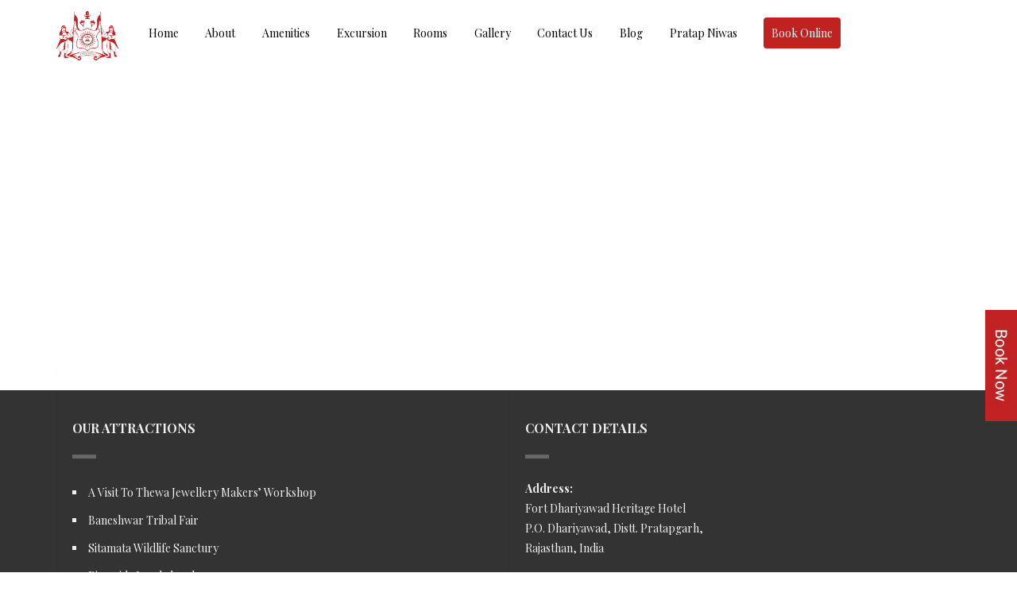

--- FILE ---
content_type: text/html; charset=UTF-8
request_url: https://fortdhariyawad.com/corporate/sitamata-century/
body_size: 10627
content:

<!DOCTYPE html>

<!--[if IE 7]>

<html class="ie ie7" lang="en-US">

<![endif]-->

<!--[if IE 8]>

<html class="ie ie8" lang="en-US">

<![endif]-->

<!--[if !(IE 7) | !(IE 8) ]><!-->

<html lang="en-US" xmlns="http://www.w3.org/1999/xhtml" xmlns:og="http://ogp.me/ns#" xmlns:fb="https://www.facebook.com/2008/fbml">

<!--<![endif]-->


<head>

<title>sitamata-century &#8211; FORT DHARIYAWAD</title>
<meta name='robots' content='max-image-preview:large' />
<meta name="theme" content="Zeyn - Multipurpose WordPress Theme, Version: 1.1.0">
<meta name="keywords" content="Fort Dhariyawad">
<meta name="description" content="Fort Dhariyawad">
<meta name="author" content="Fort Dhariyawad">
<meta property="og:title" content="sitamata-century" />
<meta property="og:type" content="article"/>
<meta property="og:locale" content="en_US" />
<meta property="og:site_name" content="FORT DHARIYAWAD"/>
<meta property="og:url" content="https://fortdhariyawad.com/corporate/sitamata-century/" />
<meta property="og:description" content="" />
<meta property="og:image" content="https://fortdhariyawad.com/wp-content/uploads/2014/08/sitamata-century.jpg" />
<meta property="fb:app_id" content="799143140148346" />
<link rel='dns-prefetch' href='//fonts.googleapis.com' />
<link rel="alternate" type="application/rss+xml" title="FORT DHARIYAWAD &raquo; Feed" href="https://fortdhariyawad.com/feed/" />
<link rel="alternate" type="application/rss+xml" title="FORT DHARIYAWAD &raquo; Comments Feed" href="https://fortdhariyawad.com/comments/feed/" />
<link rel="alternate" type="application/rss+xml" title="FORT DHARIYAWAD &raquo; sitamata-century Comments Feed" href="https://fortdhariyawad.com/corporate/sitamata-century/feed/" />
<script type="text/javascript">
/* <![CDATA[ */
window._wpemojiSettings = {"baseUrl":"https:\/\/s.w.org\/images\/core\/emoji\/14.0.0\/72x72\/","ext":".png","svgUrl":"https:\/\/s.w.org\/images\/core\/emoji\/14.0.0\/svg\/","svgExt":".svg","source":{"concatemoji":"https:\/\/fortdhariyawad.com\/wp-includes\/js\/wp-emoji-release.min.js"}};
/*! This file is auto-generated */
!function(i,n){var o,s,e;function c(e){try{var t={supportTests:e,timestamp:(new Date).valueOf()};sessionStorage.setItem(o,JSON.stringify(t))}catch(e){}}function p(e,t,n){e.clearRect(0,0,e.canvas.width,e.canvas.height),e.fillText(t,0,0);var t=new Uint32Array(e.getImageData(0,0,e.canvas.width,e.canvas.height).data),r=(e.clearRect(0,0,e.canvas.width,e.canvas.height),e.fillText(n,0,0),new Uint32Array(e.getImageData(0,0,e.canvas.width,e.canvas.height).data));return t.every(function(e,t){return e===r[t]})}function u(e,t,n){switch(t){case"flag":return n(e,"\ud83c\udff3\ufe0f\u200d\u26a7\ufe0f","\ud83c\udff3\ufe0f\u200b\u26a7\ufe0f")?!1:!n(e,"\ud83c\uddfa\ud83c\uddf3","\ud83c\uddfa\u200b\ud83c\uddf3")&&!n(e,"\ud83c\udff4\udb40\udc67\udb40\udc62\udb40\udc65\udb40\udc6e\udb40\udc67\udb40\udc7f","\ud83c\udff4\u200b\udb40\udc67\u200b\udb40\udc62\u200b\udb40\udc65\u200b\udb40\udc6e\u200b\udb40\udc67\u200b\udb40\udc7f");case"emoji":return!n(e,"\ud83e\udef1\ud83c\udffb\u200d\ud83e\udef2\ud83c\udfff","\ud83e\udef1\ud83c\udffb\u200b\ud83e\udef2\ud83c\udfff")}return!1}function f(e,t,n){var r="undefined"!=typeof WorkerGlobalScope&&self instanceof WorkerGlobalScope?new OffscreenCanvas(300,150):i.createElement("canvas"),a=r.getContext("2d",{willReadFrequently:!0}),o=(a.textBaseline="top",a.font="600 32px Arial",{});return e.forEach(function(e){o[e]=t(a,e,n)}),o}function t(e){var t=i.createElement("script");t.src=e,t.defer=!0,i.head.appendChild(t)}"undefined"!=typeof Promise&&(o="wpEmojiSettingsSupports",s=["flag","emoji"],n.supports={everything:!0,everythingExceptFlag:!0},e=new Promise(function(e){i.addEventListener("DOMContentLoaded",e,{once:!0})}),new Promise(function(t){var n=function(){try{var e=JSON.parse(sessionStorage.getItem(o));if("object"==typeof e&&"number"==typeof e.timestamp&&(new Date).valueOf()<e.timestamp+604800&&"object"==typeof e.supportTests)return e.supportTests}catch(e){}return null}();if(!n){if("undefined"!=typeof Worker&&"undefined"!=typeof OffscreenCanvas&&"undefined"!=typeof URL&&URL.createObjectURL&&"undefined"!=typeof Blob)try{var e="postMessage("+f.toString()+"("+[JSON.stringify(s),u.toString(),p.toString()].join(",")+"));",r=new Blob([e],{type:"text/javascript"}),a=new Worker(URL.createObjectURL(r),{name:"wpTestEmojiSupports"});return void(a.onmessage=function(e){c(n=e.data),a.terminate(),t(n)})}catch(e){}c(n=f(s,u,p))}t(n)}).then(function(e){for(var t in e)n.supports[t]=e[t],n.supports.everything=n.supports.everything&&n.supports[t],"flag"!==t&&(n.supports.everythingExceptFlag=n.supports.everythingExceptFlag&&n.supports[t]);n.supports.everythingExceptFlag=n.supports.everythingExceptFlag&&!n.supports.flag,n.DOMReady=!1,n.readyCallback=function(){n.DOMReady=!0}}).then(function(){return e}).then(function(){var e;n.supports.everything||(n.readyCallback(),(e=n.source||{}).concatemoji?t(e.concatemoji):e.wpemoji&&e.twemoji&&(t(e.twemoji),t(e.wpemoji)))}))}((window,document),window._wpemojiSettings);
/* ]]> */
</script>
<style id='wp-emoji-styles-inline-css' type='text/css'>

	img.wp-smiley, img.emoji {
		display: inline !important;
		border: none !important;
		box-shadow: none !important;
		height: 1em !important;
		width: 1em !important;
		margin: 0 0.07em !important;
		vertical-align: -0.1em !important;
		background: none !important;
		padding: 0 !important;
	}
</style>
<link rel='stylesheet' id='wp-block-library-css' href='https://fortdhariyawad.com/wp-includes/css/dist/block-library/style.min.css' type='text/css' media='all' />
<style id='classic-theme-styles-inline-css' type='text/css'>
/*! This file is auto-generated */
.wp-block-button__link{color:#fff;background-color:#32373c;border-radius:9999px;box-shadow:none;text-decoration:none;padding:calc(.667em + 2px) calc(1.333em + 2px);font-size:1.125em}.wp-block-file__button{background:#32373c;color:#fff;text-decoration:none}
</style>
<style id='global-styles-inline-css' type='text/css'>
body{--wp--preset--color--black: #000000;--wp--preset--color--cyan-bluish-gray: #abb8c3;--wp--preset--color--white: #ffffff;--wp--preset--color--pale-pink: #f78da7;--wp--preset--color--vivid-red: #cf2e2e;--wp--preset--color--luminous-vivid-orange: #ff6900;--wp--preset--color--luminous-vivid-amber: #fcb900;--wp--preset--color--light-green-cyan: #7bdcb5;--wp--preset--color--vivid-green-cyan: #00d084;--wp--preset--color--pale-cyan-blue: #8ed1fc;--wp--preset--color--vivid-cyan-blue: #0693e3;--wp--preset--color--vivid-purple: #9b51e0;--wp--preset--gradient--vivid-cyan-blue-to-vivid-purple: linear-gradient(135deg,rgba(6,147,227,1) 0%,rgb(155,81,224) 100%);--wp--preset--gradient--light-green-cyan-to-vivid-green-cyan: linear-gradient(135deg,rgb(122,220,180) 0%,rgb(0,208,130) 100%);--wp--preset--gradient--luminous-vivid-amber-to-luminous-vivid-orange: linear-gradient(135deg,rgba(252,185,0,1) 0%,rgba(255,105,0,1) 100%);--wp--preset--gradient--luminous-vivid-orange-to-vivid-red: linear-gradient(135deg,rgba(255,105,0,1) 0%,rgb(207,46,46) 100%);--wp--preset--gradient--very-light-gray-to-cyan-bluish-gray: linear-gradient(135deg,rgb(238,238,238) 0%,rgb(169,184,195) 100%);--wp--preset--gradient--cool-to-warm-spectrum: linear-gradient(135deg,rgb(74,234,220) 0%,rgb(151,120,209) 20%,rgb(207,42,186) 40%,rgb(238,44,130) 60%,rgb(251,105,98) 80%,rgb(254,248,76) 100%);--wp--preset--gradient--blush-light-purple: linear-gradient(135deg,rgb(255,206,236) 0%,rgb(152,150,240) 100%);--wp--preset--gradient--blush-bordeaux: linear-gradient(135deg,rgb(254,205,165) 0%,rgb(254,45,45) 50%,rgb(107,0,62) 100%);--wp--preset--gradient--luminous-dusk: linear-gradient(135deg,rgb(255,203,112) 0%,rgb(199,81,192) 50%,rgb(65,88,208) 100%);--wp--preset--gradient--pale-ocean: linear-gradient(135deg,rgb(255,245,203) 0%,rgb(182,227,212) 50%,rgb(51,167,181) 100%);--wp--preset--gradient--electric-grass: linear-gradient(135deg,rgb(202,248,128) 0%,rgb(113,206,126) 100%);--wp--preset--gradient--midnight: linear-gradient(135deg,rgb(2,3,129) 0%,rgb(40,116,252) 100%);--wp--preset--font-size--small: 13px;--wp--preset--font-size--medium: 20px;--wp--preset--font-size--large: 36px;--wp--preset--font-size--x-large: 42px;--wp--preset--spacing--20: 0.44rem;--wp--preset--spacing--30: 0.67rem;--wp--preset--spacing--40: 1rem;--wp--preset--spacing--50: 1.5rem;--wp--preset--spacing--60: 2.25rem;--wp--preset--spacing--70: 3.38rem;--wp--preset--spacing--80: 5.06rem;--wp--preset--shadow--natural: 6px 6px 9px rgba(0, 0, 0, 0.2);--wp--preset--shadow--deep: 12px 12px 50px rgba(0, 0, 0, 0.4);--wp--preset--shadow--sharp: 6px 6px 0px rgba(0, 0, 0, 0.2);--wp--preset--shadow--outlined: 6px 6px 0px -3px rgba(255, 255, 255, 1), 6px 6px rgba(0, 0, 0, 1);--wp--preset--shadow--crisp: 6px 6px 0px rgba(0, 0, 0, 1);}:where(.is-layout-flex){gap: 0.5em;}:where(.is-layout-grid){gap: 0.5em;}body .is-layout-flow > .alignleft{float: left;margin-inline-start: 0;margin-inline-end: 2em;}body .is-layout-flow > .alignright{float: right;margin-inline-start: 2em;margin-inline-end: 0;}body .is-layout-flow > .aligncenter{margin-left: auto !important;margin-right: auto !important;}body .is-layout-constrained > .alignleft{float: left;margin-inline-start: 0;margin-inline-end: 2em;}body .is-layout-constrained > .alignright{float: right;margin-inline-start: 2em;margin-inline-end: 0;}body .is-layout-constrained > .aligncenter{margin-left: auto !important;margin-right: auto !important;}body .is-layout-constrained > :where(:not(.alignleft):not(.alignright):not(.alignfull)){max-width: var(--wp--style--global--content-size);margin-left: auto !important;margin-right: auto !important;}body .is-layout-constrained > .alignwide{max-width: var(--wp--style--global--wide-size);}body .is-layout-flex{display: flex;}body .is-layout-flex{flex-wrap: wrap;align-items: center;}body .is-layout-flex > *{margin: 0;}body .is-layout-grid{display: grid;}body .is-layout-grid > *{margin: 0;}:where(.wp-block-columns.is-layout-flex){gap: 2em;}:where(.wp-block-columns.is-layout-grid){gap: 2em;}:where(.wp-block-post-template.is-layout-flex){gap: 1.25em;}:where(.wp-block-post-template.is-layout-grid){gap: 1.25em;}.has-black-color{color: var(--wp--preset--color--black) !important;}.has-cyan-bluish-gray-color{color: var(--wp--preset--color--cyan-bluish-gray) !important;}.has-white-color{color: var(--wp--preset--color--white) !important;}.has-pale-pink-color{color: var(--wp--preset--color--pale-pink) !important;}.has-vivid-red-color{color: var(--wp--preset--color--vivid-red) !important;}.has-luminous-vivid-orange-color{color: var(--wp--preset--color--luminous-vivid-orange) !important;}.has-luminous-vivid-amber-color{color: var(--wp--preset--color--luminous-vivid-amber) !important;}.has-light-green-cyan-color{color: var(--wp--preset--color--light-green-cyan) !important;}.has-vivid-green-cyan-color{color: var(--wp--preset--color--vivid-green-cyan) !important;}.has-pale-cyan-blue-color{color: var(--wp--preset--color--pale-cyan-blue) !important;}.has-vivid-cyan-blue-color{color: var(--wp--preset--color--vivid-cyan-blue) !important;}.has-vivid-purple-color{color: var(--wp--preset--color--vivid-purple) !important;}.has-black-background-color{background-color: var(--wp--preset--color--black) !important;}.has-cyan-bluish-gray-background-color{background-color: var(--wp--preset--color--cyan-bluish-gray) !important;}.has-white-background-color{background-color: var(--wp--preset--color--white) !important;}.has-pale-pink-background-color{background-color: var(--wp--preset--color--pale-pink) !important;}.has-vivid-red-background-color{background-color: var(--wp--preset--color--vivid-red) !important;}.has-luminous-vivid-orange-background-color{background-color: var(--wp--preset--color--luminous-vivid-orange) !important;}.has-luminous-vivid-amber-background-color{background-color: var(--wp--preset--color--luminous-vivid-amber) !important;}.has-light-green-cyan-background-color{background-color: var(--wp--preset--color--light-green-cyan) !important;}.has-vivid-green-cyan-background-color{background-color: var(--wp--preset--color--vivid-green-cyan) !important;}.has-pale-cyan-blue-background-color{background-color: var(--wp--preset--color--pale-cyan-blue) !important;}.has-vivid-cyan-blue-background-color{background-color: var(--wp--preset--color--vivid-cyan-blue) !important;}.has-vivid-purple-background-color{background-color: var(--wp--preset--color--vivid-purple) !important;}.has-black-border-color{border-color: var(--wp--preset--color--black) !important;}.has-cyan-bluish-gray-border-color{border-color: var(--wp--preset--color--cyan-bluish-gray) !important;}.has-white-border-color{border-color: var(--wp--preset--color--white) !important;}.has-pale-pink-border-color{border-color: var(--wp--preset--color--pale-pink) !important;}.has-vivid-red-border-color{border-color: var(--wp--preset--color--vivid-red) !important;}.has-luminous-vivid-orange-border-color{border-color: var(--wp--preset--color--luminous-vivid-orange) !important;}.has-luminous-vivid-amber-border-color{border-color: var(--wp--preset--color--luminous-vivid-amber) !important;}.has-light-green-cyan-border-color{border-color: var(--wp--preset--color--light-green-cyan) !important;}.has-vivid-green-cyan-border-color{border-color: var(--wp--preset--color--vivid-green-cyan) !important;}.has-pale-cyan-blue-border-color{border-color: var(--wp--preset--color--pale-cyan-blue) !important;}.has-vivid-cyan-blue-border-color{border-color: var(--wp--preset--color--vivid-cyan-blue) !important;}.has-vivid-purple-border-color{border-color: var(--wp--preset--color--vivid-purple) !important;}.has-vivid-cyan-blue-to-vivid-purple-gradient-background{background: var(--wp--preset--gradient--vivid-cyan-blue-to-vivid-purple) !important;}.has-light-green-cyan-to-vivid-green-cyan-gradient-background{background: var(--wp--preset--gradient--light-green-cyan-to-vivid-green-cyan) !important;}.has-luminous-vivid-amber-to-luminous-vivid-orange-gradient-background{background: var(--wp--preset--gradient--luminous-vivid-amber-to-luminous-vivid-orange) !important;}.has-luminous-vivid-orange-to-vivid-red-gradient-background{background: var(--wp--preset--gradient--luminous-vivid-orange-to-vivid-red) !important;}.has-very-light-gray-to-cyan-bluish-gray-gradient-background{background: var(--wp--preset--gradient--very-light-gray-to-cyan-bluish-gray) !important;}.has-cool-to-warm-spectrum-gradient-background{background: var(--wp--preset--gradient--cool-to-warm-spectrum) !important;}.has-blush-light-purple-gradient-background{background: var(--wp--preset--gradient--blush-light-purple) !important;}.has-blush-bordeaux-gradient-background{background: var(--wp--preset--gradient--blush-bordeaux) !important;}.has-luminous-dusk-gradient-background{background: var(--wp--preset--gradient--luminous-dusk) !important;}.has-pale-ocean-gradient-background{background: var(--wp--preset--gradient--pale-ocean) !important;}.has-electric-grass-gradient-background{background: var(--wp--preset--gradient--electric-grass) !important;}.has-midnight-gradient-background{background: var(--wp--preset--gradient--midnight) !important;}.has-small-font-size{font-size: var(--wp--preset--font-size--small) !important;}.has-medium-font-size{font-size: var(--wp--preset--font-size--medium) !important;}.has-large-font-size{font-size: var(--wp--preset--font-size--large) !important;}.has-x-large-font-size{font-size: var(--wp--preset--font-size--x-large) !important;}
.wp-block-navigation a:where(:not(.wp-element-button)){color: inherit;}
:where(.wp-block-post-template.is-layout-flex){gap: 1.25em;}:where(.wp-block-post-template.is-layout-grid){gap: 1.25em;}
:where(.wp-block-columns.is-layout-flex){gap: 2em;}:where(.wp-block-columns.is-layout-grid){gap: 2em;}
.wp-block-pullquote{font-size: 1.5em;line-height: 1.6;}
</style>
<link rel='stylesheet' id='contact-form-7-css' href='https://fortdhariyawad.com/wp-content/plugins/contact-form-7/includes/css/styles.css' type='text/css' media='all' />
<link rel='stylesheet' id='fontello-font-css' href='https://fortdhariyawad.com/wp-content/plugins/zeyn_vc_addon/css/fontello.css' type='text/css' media='all' />
<link rel='stylesheet' id='detheme-vc-css' href='https://fortdhariyawad.com/wp-content/plugins/zeyn_vc_addon/css/plugin_style.css' type='text/css' media='all' />
<link rel='stylesheet' id='stylesheet-css' href='https://fortdhariyawad.com/wp-content/themes/fort/style.css' type='text/css' media='all' />
<link rel='stylesheet' id='bootstrap-css' href='https://fortdhariyawad.com/wp-content/themes/fort/css/bootstrap.css' type='text/css' media='all' />
<link rel='stylesheet' id='primary-font-css' href='//fonts.googleapis.com/css?family=Playfair+Display%3A100%2C100italic%2C300%2C300italic%2C400%2C400italic%2C600%2C600italic%2C700%2C700italic&#038;subset=latin&#038;ver=e7333d45c8ecdaea120d7f9d03d5648e' type='text/css' media='all' />
<link rel='stylesheet' id='secondary-font-css' href='//fonts.googleapis.com/css?family=Playfair+Display%3A700%2C700italic&#038;subset=latin&#038;ver=e7333d45c8ecdaea120d7f9d03d5648e' type='text/css' media='all' />
<link rel='stylesheet' id='section-font-css' href='//fonts.googleapis.com/css?family=Playfair+Display&#038;subset=latin&#038;ver=e7333d45c8ecdaea120d7f9d03d5648e' type='text/css' media='all' />
<link rel='stylesheet' id='tertiary-font-css' href='//fonts.googleapis.com/css?family=Playfair+Display&#038;ver=e7333d45c8ecdaea120d7f9d03d5648e' type='text/css' media='all' />
<link rel='stylesheet' id='styleable-select-style-css' href='https://fortdhariyawad.com/wp-content/themes/fort/css/select-theme-default.css' type='text/css' media='all' />
<link rel='stylesheet' id='child-theme-style-css' href='https://fortdhariyawad.com/wp-content/themes/fort/css/mystyle.css' type='text/css' media='all' />
<!--[if IE 9]>
<link rel='stylesheet' id='detheme-style-ie-css' href='https://fortdhariyawad.com/wp-content/themes/fort/css/ie9.css' type='text/css' media='all' />
<![endif]-->
<link rel='stylesheet' id='detheme-style-css' href='https://fortdhariyawad.com/wp-content/themes/fort/css/detheme.css' type='text/css' media='all' />
<link rel='stylesheet' id='owl.carousel-css' href='https://fortdhariyawad.com/wp-content/themes/fort/css/owl.carousel.css' type='text/css' media='all' />
<link rel='stylesheet' id='custom-theme-style-css' href='https://fortdhariyawad.com/wp-content/themes/fort/css/customstyle.css' type='text/css' media='all' />
<!--n2css--><style type="text/css">
section#banner-section {min-height:300px;}
section#banner-section .container{height:300px}
section#banner-section .page-title{color:#ffffff;}
div#head-page #dt-menu ul li.logo-desktop a {margin-top:13px;}
</style>
<link rel="shortcut icon" type="image/png" href="https://fortdhariyawad.com/wp-content/uploads/2022/01/Artboard-1-copy-2.png">
<script type="text/javascript" src="https://fortdhariyawad.com/wp-includes/js/jquery/jquery.min.js" id="jquery-core-js"></script>
<script type="text/javascript" src="https://fortdhariyawad.com/wp-includes/js/jquery/jquery-migrate.min.js" id="jquery-migrate-js"></script>
<script type="text/javascript" src="https://fortdhariyawad.com/wp-content/plugins/zeyn_vc_addon/js/script.js" id="dt-vc-addon-js"></script>
<script type="text/javascript" src="https://fortdhariyawad.com/wp-content/themes/fort/js/modernizr.js" id="modernizr-js"></script>
<script type="text/javascript" src="https://fortdhariyawad.com/wp-content/themes/fort/js/bootstrap.js" id="bootstrap-js"></script>
<script type="text/javascript" src="https://fortdhariyawad.com/wp-content/themes/fort/js/myscript.min.js" id="dt-script-js"></script>
<link rel="https://api.w.org/" href="https://fortdhariyawad.com/wp-json/" /><link rel="alternate" type="application/json" href="https://fortdhariyawad.com/wp-json/wp/v2/media/10330" /><link rel="EditURI" type="application/rsd+xml" title="RSD" href="https://fortdhariyawad.com/xmlrpc.php?rsd" />
<link rel='shortlink' href='https://fortdhariyawad.com/?p=10330' />
<link rel="alternate" type="application/json+oembed" href="https://fortdhariyawad.com/wp-json/oembed/1.0/embed?url=https%3A%2F%2Ffortdhariyawad.com%2Fcorporate%2Fsitamata-century%2F" />
<link rel="alternate" type="text/xml+oembed" href="https://fortdhariyawad.com/wp-json/oembed/1.0/embed?url=https%3A%2F%2Ffortdhariyawad.com%2Fcorporate%2Fsitamata-century%2F&#038;format=xml" />
<script type="text/javascript">
(function(url){
	if(/(?:Chrome\/26\.0\.1410\.63 Safari\/537\.31|WordfenceTestMonBot)/.test(navigator.userAgent)){ return; }
	var addEvent = function(evt, handler) {
		if (window.addEventListener) {
			document.addEventListener(evt, handler, false);
		} else if (window.attachEvent) {
			document.attachEvent('on' + evt, handler);
		}
	};
	var removeEvent = function(evt, handler) {
		if (window.removeEventListener) {
			document.removeEventListener(evt, handler, false);
		} else if (window.detachEvent) {
			document.detachEvent('on' + evt, handler);
		}
	};
	var evts = 'contextmenu dblclick drag dragend dragenter dragleave dragover dragstart drop keydown keypress keyup mousedown mousemove mouseout mouseover mouseup mousewheel scroll'.split(' ');
	var logHuman = function() {
		if (window.wfLogHumanRan) { return; }
		window.wfLogHumanRan = true;
		var wfscr = document.createElement('script');
		wfscr.type = 'text/javascript';
		wfscr.async = true;
		wfscr.src = url + '&r=' + Math.random();
		(document.getElementsByTagName('head')[0]||document.getElementsByTagName('body')[0]).appendChild(wfscr);
		for (var i = 0; i < evts.length; i++) {
			removeEvent(evts[i], logHuman);
		}
	};
	for (var i = 0; i < evts.length; i++) {
		addEvent(evts[i], logHuman);
	}
})('//fortdhariyawad.com/?wordfence_lh=1&hid=9E23C4F429D760C45C8841CD83D8D793');
</script><script type="text/javascript">var themeColor='#f16338';</script>
<meta name="generator" content="Powered by Visual Composer - drag and drop page builder for WordPress."/>
<!--[if lte IE 9]><link rel="stylesheet" type="text/css" href="https://fortdhariyawad.com/wp-content/plugins/js_composer/assets/css/vc_lte_ie9.min.css" media="screen"><![endif]--><!--[if IE  8]><link rel="stylesheet" type="text/css" href="https://fortdhariyawad.com/wp-content/plugins/js_composer/assets/css/vc-ie8.min.css" media="screen"><![endif]-->		<style type="text/css" id="wp-custom-css">
			body{background-image:none !important; }		</style>
		<noscript><style type="text/css"> .wpb_animate_when_almost_visible { opacity: 1; }</style></noscript>
<meta charset="UTF-8">

<meta name="viewport" content="width=device-width, initial-scale=1, maximum-scale=1">
<meta name="google-site-verification" content="0B3-qFrar-66kXipvxIIXzCoqXNyuhKhhr2nd9-Kt1Q" />
<link rel="profile" href="http://gmpg.org/xfn/11">

<link rel="pingback" href="https://fortdhariyawad.com/xmlrpc.php">



</head>

<body class="attachment attachment-template-default attachmentid-10330 attachment-jpeg dt_custom_body wpb-js-composer js-comp-ver-4.11.2.1 vc_responsive">





<input type="checkbox" name="nav" id="main-nav-check">	

<div class="top-head is-sticky-menu 

	">




<div id="head-page" class="head-page adminbar-not-here alt reveal notopbar transparent">
	<div class="container">
        <!--input type="checkbox" name="nav" id="main-nav-check"-->
        <div id="dt-menu" class="dt-menu-right"><label for="main-nav-check" class="toggle" onclick="" title="Close"><i class="icon-cancel-1"></i></label><ul id="menu-menu" class=""><li class="logo-desktop hidden-sm hidden-xs"><a href="https://fortdhariyawad.com" style=""><img id="logomenu" src="https://fortdhariyawad.com/wp-content/uploads/2022/01/Artboard-1-copy-2.png" alt="Fort Dhariyawad" class="img-responsive halfsize"  width="80"></a><a href="https://fortdhariyawad.com" style=""><img id="logomenureveal" src="https://fortdhariyawad.com/wp-content/uploads/2022/01/Artboard-1-copy-2.png" alt="Fort Dhariyawad" class="img-responsive halfsize"  width="80"></a></li><li id="menu-item-11480" class="menu-item menu-item-type-post_type menu-item-object-page menu-item-home menu-item-11480"><a href="https://fortdhariyawad.com/"><span>Home</span></a></li>
<li id="menu-item-11215" class="menu-item menu-item-type-post_type menu-item-object-page menu-item-11215"><a href="https://fortdhariyawad.com/about/"><span>About</span></a></li>
<li id="menu-item-11219" class="menu-item menu-item-type-post_type menu-item-object-page menu-item-has-children menu-item-11219"><a href="https://fortdhariyawad.com/amenities/"><span>Amenities</span></a><label for="fof11219" class="toggle-sub" onclick="">&rsaquo;</label>
        <input id="fof11219" class="sub-nav-check" type="checkbox">
        <ul id="fof-sub-11219" class="sub-nav "><li class="sub-heading">Amenities <label for="fof11219" class="toggle" onclick="" title="Back">&lsaquo; Back</label></li>	<li id="menu-item-11431" class="menu-item menu-item-type-custom menu-item-object-custom menu-item-first-child menu-item-11431"><a href="#premium"><span>Premium facilities at fort dhariyawad</span></a></li>
	<li id="menu-item-11433" class="menu-item menu-item-type-custom menu-item-object-custom menu-item-11433"><a href="#accommodations"><span>Unwind in our luxurious accommodations</span></a></li>
<!--end_lvl2 11433  --></ul>
</li>
<li id="menu-item-11221" class="menu-item menu-item-type-post_type menu-item-object-page menu-item-has-children menu-item-11221"><a href="https://fortdhariyawad.com/?page_id=9928"><span>Excursion</span></a><label for="fof11221" class="toggle-sub" onclick="">&rsaquo;</label>
        <input id="fof11221" class="sub-nav-check" type="checkbox">
        <ul id="fof-sub-11221" class="sub-nav "><li class="sub-heading">Excursion <label for="fof11221" class="toggle" onclick="" title="Back">&lsaquo; Back</label></li>	<li id="menu-item-11222" class="menu-item menu-item-type-post_type menu-item-object-page menu-item-first-child menu-item-11222"><a href="https://fortdhariyawad.com/our-attractions/a-visit-to-thewa-jewellery-makers-workshop/"><span>A Visit To Thewa Jewellery Makers’ Workshop</span></a></li>
	<li id="menu-item-11223" class="menu-item menu-item-type-post_type menu-item-object-page menu-item-11223"><a href="https://fortdhariyawad.com/our-attractions/baneshwar-tribal-fair/"><span>Baneshwar Tribal Fair</span></a></li>
	<li id="menu-item-11233" class="menu-item menu-item-type-post_type menu-item-object-page menu-item-11233"><a href="https://fortdhariyawad.com/our-attractions/evening-safari-to-sitamata-sanctuary-along-with-high-tea/"><span>Sitamata Wildlife Sanctury</span></a></li>
	<li id="menu-item-11230" class="menu-item menu-item-type-post_type menu-item-object-page menu-item-11230"><a href="https://fortdhariyawad.com/our-attractions/riverside-jungle-lunch/"><span>Riverside Jungle lunch</span></a></li>
	<li id="menu-item-11232" class="menu-item menu-item-type-post_type menu-item-object-page menu-item-11232"><a href="https://fortdhariyawad.com/our-attractions/sitamata-temple/"><span>Sitamata Temple</span></a></li>
	<li id="menu-item-11234" class="menu-item menu-item-type-post_type menu-item-object-page menu-item-11234"><a href="https://fortdhariyawad.com/our-attractions/sunrise-or-sundowner-at-the-jakham-reservoir/"><span>Sunrise or Sundowner at the Jakham Reservoir</span></a></li>
	<li id="menu-item-11236" class="menu-item menu-item-type-post_type menu-item-object-page menu-item-11236"><a href="https://fortdhariyawad.com/our-attractions/tribal-village-tour/"><span>Tribal Village Tour</span></a></li>
	<li id="menu-item-11371" class="menu-item menu-item-type-post_type menu-item-object-page menu-item-11371"><a href="https://fortdhariyawad.com/evening-safari-with-high-tea/"><span>Evening Safari With High Tea</span></a></li>
<!--end_lvl2 11371  --></ul>
</li>
<li id="menu-item-11238" class="menu-item menu-item-type-post_type menu-item-object-page menu-item-11238"><a href="https://fortdhariyawad.com/rooms/"><span>Rooms</span></a></li>
<li id="menu-item-11220" class="menu-item menu-item-type-post_type menu-item-object-page menu-item-11220"><a href="https://fortdhariyawad.com/gallery/"><span>Gallery</span></a></li>
<li id="menu-item-11217" class="menu-item menu-item-type-post_type menu-item-object-page menu-item-11217"><a href="https://fortdhariyawad.com/contact-us/"><span>Contact Us</span></a></li>
<li id="menu-item-11214" class="menu-item menu-item-type-post_type menu-item-object-page menu-item-11214"><a href="https://fortdhariyawad.com/blog/"><span>Blog</span></a></li>
<li id="menu-item-11553" class="menu-item menu-item-type-custom menu-item-object-custom menu-item-11553"><a target="_blank" rel="noopener" href="https://pratapniwas.com/"><span>Pratap Niwas</span></a></li>
<li id="menu-item-11250" class="menu-item menu-item-type-custom menu-item-object-custom menu-item-11250"><a href="https://hotels.eglobe-solutions.com/fortdhariyawad/booking/detail"><span><span style="background-color:#c02222; border-radius:4px; color:#fff; padding:10px;">Book Online</span></span></a></li>
</ul><label class="toggle close-all" onclick="uncheckboxes(&#39;nav&#39;)"><i class="icon-cancel-1"></i></label>
      </div>	</div>

    <div class="container">
        <div class="row">
            <div class="col-sm-12 hidden-sm-max">
                <div id="mobile-header">
                    <label for="main-nav-check" class="toggle" onclick="" title="Menu"><i class="icon-menu"></i></label>
                    <a href="https://fortdhariyawad.com" style=""><img id="logomenumobile" src="https://fortdhariyawad.com/wp-content/uploads/2022/01/Artboard-1-copy-2.png" rel="https://fortdhariyawad.com/wp-content/uploads/2022/01/Artboard-1-copy-2.png" alt="Fort Dhariyawad" class="img-responsive halfsize"  width="80"></a><a href="https://fortdhariyawad.com" style=""><img id="logomenurevealmobile" src="https://fortdhariyawad.com/wp-content/uploads/2022/01/Artboard-1-copy-2.png" alt="Fort Dhariyawad" class="img-responsive halfsize"  width="80"></a>                </div><!-- closing "#header" -->
            </div>
        </div>
    </div>
</div>




</div>






<section id="banner-section" class="">
<div class="container no_subtitle">
	<div class="row">
		<div class="col-xs-12">

		<div class="banner-title">
		<h1 class="page-title">sitamata-century</h1>
		</div>
		</div>
	</div>
</div>
</section>
<div class="content post-10330 attachment type-attachment status-inherit hentry">
<div class="nosidebar">
	<div class="container">
				<div class="row">
			<div class="col-xs-12">

	<div class="blank-reveal-area"></div>

						<article id="post-10330" class="post-10330 attachment type-attachment status-inherit hentry">
					<div class="row">
						<div class="col-xs-12 col-sm-12">
							<div class="postcontent">
<p class="attachment"><a href='https://fortdhariyawad.com/wp-content/uploads/2014/08/sitamata-century.jpg'><img decoding="async" width="1" height="1" src="https://fortdhariyawad.com/wp-content/uploads/2014/08/sitamata-century.jpg" class="attachment-medium size-medium" alt="" /></a></p>
							</div>
						</div>
					</div>



					</article>
</div>

	</div><!-- .container -->
</div>
</div><!-- .page -->
</div>
<footer id="footer" class="tertier_color_bg ">
<section class="container footer-section">
		<div class="col-md-12 footer-right equal-height">
			<div id="footer-right">
				<div class="border-left col-md-6 col-sm-6 col-xs-6 col-2"><div class="widget nav_menu-5 widget_nav_menu"><div class="row"><div class="col col-sm-12 centered"><h3 class="widget-title">Our Attractions</h3></div></div><div class="menu-our-attractions-container"><ul id="menu-our-attractions" class="menu"><li class="logo-desktop hidden-sm hidden-xs"><a href="https://fortdhariyawad.com" style=""><img id="logomenu" src="https://fortdhariyawad.com/wp-content/uploads/2022/01/Artboard-1-copy-2.png" alt="Fort Dhariyawad" class="img-responsive halfsize"  width="80"></a><a href="https://fortdhariyawad.com" style=""><img id="logomenureveal" src="https://fortdhariyawad.com/wp-content/uploads/2022/01/Artboard-1-copy-2.png" alt="Fort Dhariyawad" class="img-responsive halfsize"  width="80"></a></li><li id="menu-item-10736" class="menu-item menu-item-type-post_type menu-item-object-page menu-item-10736"><a href="https://fortdhariyawad.com/our-attractions/a-visit-to-thewa-jewellery-makers-workshop/"><span>A Visit To Thewa Jewellery Makers’ Workshop</span></a></li>
<li id="menu-item-10737" class="menu-item menu-item-type-post_type menu-item-object-page menu-item-10737"><a href="https://fortdhariyawad.com/our-attractions/baneshwar-tribal-fair/"><span>Baneshwar Tribal Fair</span></a></li>
<li id="menu-item-10738" class="menu-item menu-item-type-post_type menu-item-object-page menu-item-10738"><a href="https://fortdhariyawad.com/our-attractions/evening-safari-to-sitamata-sanctuary-along-with-high-tea/"><span>Sitamata Wildlife Sanctury</span></a></li>
<li id="menu-item-10739" class="menu-item menu-item-type-post_type menu-item-object-page menu-item-10739"><a href="https://fortdhariyawad.com/our-attractions/riverside-jungle-lunch/"><span>Riverside Jungle lunch</span></a></li>
<li id="menu-item-10740" class="menu-item menu-item-type-post_type menu-item-object-page menu-item-10740"><a href="https://fortdhariyawad.com/our-attractions/sitamata-temple/"><span>Sitamata Temple</span></a></li>
<li id="menu-item-10741" class="menu-item menu-item-type-post_type menu-item-object-page menu-item-10741"><a href="https://fortdhariyawad.com/our-attractions/sunrise-or-sundowner-at-the-jakham-reservoir/"><span>Sunrise or Sundowner at the Jakham Reservoir</span></a></li>
<li id="menu-item-10742" class="menu-item menu-item-type-post_type menu-item-object-page menu-item-10742"><a href="https://fortdhariyawad.com/our-attractions/tribal-village-tour/"><span>Tribal Village Tour</span></a></li>
</ul></div></div></div><div class="border-left col-md-6 col-sm-6 col-xs-6 col-2"><div class="widget text-5 widget_text"><div class="row"><div class="col col-sm-12 centered"><h3 class="widget-title">Contact Details</h3></div></div>			<div class="textwidget"><b>Address:</b>
<br>
Fort Dhariyawad Heritage Hotel
<br>
P.O. Dhariyawad, Distt. Pratapgarh,
<br>
Rajasthan, India
<br>
<br>
<b>Direction: </b>
<br>
+91 9413022050,+91 9829737722
<br>
<br>
<b>Reservations: </b>
<br>
+91 701 666 2593
<br>
<br>
<b>URL: </b>
<br>
<a href="http://www.fortdhariyawad.com/">www.fortdhariyawad.com</a>
<ul id="social-27" class="dt-social shape-# size-# align-center">
					<li><a href="#" target="_blank" rel="noopener"><i class="icon-facebook"></i></a></li>
					<li><a href="#" target="_blank" rel="noopener"><i class="icon-instagram"></i></a></li>
				</ul>



<a href="https://hotels.eglobe-solutions.com/fortdhariyawad/booking/detail"><div style="position:fixed; bottom:190px; z-index:999; right:0;"><img src="https://fortdhariyawad.com/wp-content/uploads/2023/02/button.png"></div></a></div>
		</div></div>				
			</div>
		</div>	
		</section>
</footer>
<footer id="footer" class="tertier_color_bg" style="background:#fff;min-height:50px;padding:20px 0;">
	<section class="container footer-section">
		<div class="col-md-12 equal-height">
			<div id="footer-right">
				<p>© 2026, Fort Dhariyawad. All Rights Reserved.</p>
			</div>
		</div>	
	</section>
</footer>
<script type="text/javascript" src="https://fortdhariyawad.com/wp-content/plugins/contact-form-7/includes/js/jquery.form.min.js" id="jquery-form-js"></script>
<script type="text/javascript" id="contact-form-7-js-extra">
/* <![CDATA[ */
var _wpcf7 = {"recaptcha":{"messages":{"empty":"Please verify that you are not a robot."}},"cached":"1"};
/* ]]> */
</script>
<script type="text/javascript" src="https://fortdhariyawad.com/wp-content/plugins/contact-form-7/includes/js/scripts.js" id="contact-form-7-js"></script>
<script type="text/javascript" src="https://fortdhariyawad.com/wp-content/plugins/js_composer/assets/lib/waypoints/waypoints.min.js" id="waypoints-js"></script>
<script type="text/javascript" src="https://fortdhariyawad.com/wp-content/themes/fort/js/select.min.js" id="styleable-select-js"></script>
<script type="text/javascript" src="https://fortdhariyawad.com/wp-content/themes/fort/js/select.init.js" id="styleable-select-exec-js"></script>
<script type="text/javascript" src="https://fortdhariyawad.com/wp-content/themes/fort/js/jquery.appear.min.js" id="jquery.appear-js"></script>
<script type="text/javascript" src="https://fortdhariyawad.com/wp-content/themes/fort/js/jquery.counto.min.js" id="jquery.counto-js"></script>
<script type="text/javascript">                jQuery(document).ready(function(){
});            </script>
<div class="jquery-media-detect"></div><!--Start of Tawk.to Script-->
<script type="text/javascript">
var Tawk_API=Tawk_API||{}, Tawk_LoadStart=new Date();
(function(){
var s1=document.createElement("script"),s0=document.getElementsByTagName("script")[0];
s1.async=true;
s1.src='https://embed.tawk.to/5bd824f4476c2f239ff68e8e/default';
s1.charset='UTF-8';
s1.setAttribute('crossorigin','*');
s0.parentNode.insertBefore(s1,s0);
})();
</script>

<link rel='stylesheet' id='google-font-css'  href='https://fonts.googleapis.com/css?family=Droid+Sans%7COpen+Sans%7CTangerine%7CJosefin+Slab%7CArvo%7CLato%7CVollkorn%7CAbril+Fatface%7CUbuntu%7CPT+Sans%7CPT+Serif%7COld+Standard+TT&ver=d9b1b300c7569e58025888427cd512dd' type='text/css' media='all' />

<!--End of Tawk.to Script-->
</body>
</html>

<!-- Page cached by LiteSpeed Cache 5.7.0.1 on 2026-01-13 22:35:37 -->

--- FILE ---
content_type: text/css
request_url: https://fortdhariyawad.com/wp-content/plugins/zeyn_vc_addon/css/plugin_style.css
body_size: 6247
content:
/* dt iconboxes */

/* type 1 */



.dt-iconboxes {

  text-align: center;

  color: #666666;

}

.dt-iconboxes h4 {

  font-size: 16px;

}

.dt-iconboxes div p {

  font-size: 14px;

}



.dt-iconboxes span {

  text-align: center;

  font-size: 3.5em;

  color: #666666;

  border: 1px solid #aaaaaa;

  width: 100px;

  height: 100px;

  line-height: 100px;

  display: inline-block;

  -webkit-border-radius: 2px;

  border-radius: 2px;

  background-clip: padding-box;

  position: relative;

  margin-bottom: 30px;

  background-color: transparent; 

  -webkit-transition: all 0.4s;

  -moz-transition: all 0.4s;

  -o-transition: all 0.4s;

  -ms-transition: all 0.4s;

  transition: all 0.4s;

}



.dt-iconboxes span:after,

.dt-iconboxes span:before {

  top: 100%;

  left: 50%;

  border: solid transparent;

  content: "";

  height: 0;

  width: 0;

  position: absolute;

  pointer-events: none;

  -webkit-transition: all 0.4s;

  -moz-transition: all 0.4s;

  -o-transition: all 0.4s;

  -ms-transition: all 0.4s;

  transition: all 0.4s;

}



.dt-iconboxes span:after {

  border-color: rgba(255, 255, 255, 0);

  border-top-color: #ecf0f1; 

  border-width: 10px;

  margin-left: -10px;

}

.dt-iconboxes span:before {

  border-color: rgba(255, 255, 255, 0);

  border-top-color: #666666;

  border-width: 11px;

  margin-left: -11px;

}



.dt-iconboxes span:hover {

  background-color: #1abc9c;

  border: 1px solid #1abc9c; 

  color: #ffffff;

  -webkit-transition: all 0.4s;

  -moz-transition: all 0.4s;

  -o-transition: all 0.4s;

  -ms-transition: all 0.4s;

  transition: all 0.4s;

}



.dt-iconboxes span:hover:after,

.dt-iconboxes span:hover:before {

  border-top: 11px solid #1abc9c;

  border-top-color: #1abc9c; 

  -webkit-transition: all 0.4s;

  -moz-transition: all 0.4s;

  -o-transition: all 0.4s;

  -ms-transition: all 0.4s;

  transition: all 0.4s;

}



.dt-iconboxes a{

  color: inherit;

}





/* type 2 */





.dt-iconboxes-2 {

  text-align: center;

}



.dt-iconboxes-2 i {

  -webkit-transition: all 0.3s;

  -moz-transition: all 0.3s;

  -o-transition: all 0.3s;

  -ms-transition: all 0.3s;

  transition: all 0.3s;

  background-color: #ecf0f1; 

  color: #666;

  font-size: 35px;

  -webkit-border-radius: 50%;

  border-radius: 50%;

  background-clip: padding-box;

  padding: 10px;

}

.dt-iconboxes-2:hover i {

  background-color: #1abc9c; /* done */

  color: #ffffff;

}



.dt-iconboxes-2 .dt-section-icon i.hi-icon {

  transition-duration: 1s;

  font-size: 68px;

  color: #666;

  margin: 0;

}

.dt-iconboxes-2 .dt-section-icon i.hi-icon:before {

  font-size: 35px;

  line-height: 45px;

}

.dt-iconboxes-2 h4 {

  line-height: 33px;

}

.dt-iconboxes-2 p {

  padding: 0 0 15px 0;

}

.dt-iconboxes-2:hover .dt-section-icon i.hi-icon {

  color: #ffffff;

  background-color: #1abc9c; /* done */

}



/* type 3 */



.dt-iconboxes.layout-3 h3{

  font-size: 80px;



  color: #1abc9c;

  margin: 18px 0 16px;



}



.dt-iconboxes.layout-3 h4 {

  text-align: center;

  font-size: 16px;

  color: #999999;

  text-transform: uppercase;



}



.dt-iconboxes.layout-3 span{

  color: #1abc9c;

  border-color:#1abc9c;

  background-color: #f6f7f7;

}





.dt-iconboxes.layout-3 span:after {

  border-color: rgba(255, 255, 255, 0);

  border-top-color: #f6f7f7;

  border-width: 10px;

  margin-left: -10px;

}

.dt-iconboxes.layout-3 span:before {

  border-color: rgba(255, 255, 255, 0);

  border-top-color: #1abc9c;

  border-width: 11px;

  margin-left: -11px;

}



.dt-iconboxes.layout-3 span:hover {

  background-color: #1abc9c; /* done */

  border-color:#1abc9c;

  color: #ffffff;

}

.dt-iconboxes.layout-3 span:hover:after,

.dt-iconboxes.layout-3 span:hover:before {

  border-top-color: #1abc9c; /* done */

}



/* type 4 */



.dt-iconboxes-4 {

  transition-duration: 1s;

  background-color: #a5a5a5;

  background-clip: padding-box;

  color: #ffffff;

  padding: 0;

  margin-top: 45px;

  text-align: center;

}



.dt-iconboxes-4 div[class*=col]{

  padding-left: 0;

  padding-right: 0;

}



.dt-iconboxes-4 p {

  margin: 20px;

}

.dt-iconboxes-4 .dt-section-icon {

  transition-duration: 0.3s;

  width: 100%;

  height: 125px;

  padding: 1px 0;

  margin: 0 auto 35px auto;

  background-clip: padding-box;

  position: relative;

  background-color: #ecf0f1; 

  color: #1abc9c;

}



.dt-iconboxes-4 .dt-section-icon:after,

.dt-iconboxes-4 .dt-section-icon:before {

  transition-duration: 0.3s;

  border-left: 18px solid transparent;

  border-right: 18px solid transparent;

  border-top: 17px solid #ecf0f1; 

  bottom: -13px;

  content: '';

  left: 50%;

  margin-left: -17px;

  position: absolute;

}

.dt-iconboxes-4 .dt-section-icon i {

  transition-duration: .5s;

  font-size: 68px;

  color: #777;



}

.dt-iconboxes-4 h4 {

  line-height: 33px;

  color: #ffffff;

}

.dt-iconboxes-4 p {

  padding: 15px;

}

.dt-iconboxes-4:hover {

  background-color: #777;

}

.dt-iconboxes-4:hover .dt-section-icon {

  background-color: #1abc9c; /* done */

}

.dt-iconboxes-4:hover .dt-section-icon:after,

.dt-iconboxes-4:hover .dt-section-icon:before {

  border-top-color: #1abc9c; /* done */

}

.dt-iconboxes-4:hover .dt-section-icon i {

  color: #ffffff;

}

.dt-iconboxes-4:hover .dt-section-icon i:hover {

  color: #1abc9c; /* done */

}

.dt-iconboxes-text {

  padding: 0;

}



.dt-iconboxes-4 .dt-section-icon i.hi-icon:before {

  font-size: 60%;

  position: absolute;

  left:-50%;

  margin: 0px;

  width: 100%;



  -webkit-transform: translate(50%, 0);

  -moz-transform: translate(50%, 0);

  -ms-transform: translate(50%, 0);

  -o-transform: translate(50%, 0);

  transform: translate(50%, 0);



  -webkit-transition:all 0.1s;

  -moz-transition:all 0.1s;

  -ms-transition:all 0.1s;

  -o-transition:all 0.1s;

  transition:all 0.1s;

}



/* type 5 */



.dt-iconboxes-5 .hi-icon{

    border: 1px solid #ffffff;

    width: 55px;

    height: 55px;

    margin: 0;

}



.dt-iconboxes-5 .hi-icon:before{



  position: absolute;

  left:50%;

  top:50%;

  margin: 0;

  width: 100%;

  font-size: 28px;



  -webkit-transform: translate(-50%, -50%);

  -moz-transform: translate(-50%, -50%);

  -ms-transform: translate(-50%, -50%);

  -o-transform: translate(-50%, -50%);

  transform: translate(-50%,-50%);



  -webkit-transition:all 0.1s;

  -moz-transition:all 0.1s;

  -ms-transition:all 0.1s;

  -o-transition:all 0.1s;

  transition:all 0.1s;

}



.hi-icon-wrap {

  text-align: center;

  margin: 0 auto;

  padding: 2em 0 3em;

}

.hi-icon {

  display: inline-block;

  font-size: 0px;

  cursor: pointer;

  margin: 25px 30px;

  width: 65px;

  height: 65px;

  border-radius: 50%;

  text-align: center;

  position: relative;

  z-index: 1;

  color: #fff;

}

.hi-icon:after {

  pointer-events: none;

  position: absolute;

  width: 100%;

  height: 100%;

  border-radius: 50%;

  content: '';

  -webkit-box-sizing: content-box;

  -moz-box-sizing: content-box;

  box-sizing: content-box;

}

.hi-icon:before {

  font-family: 'fontello';

  margin-left: 5px;

  speak: none;

  font-size: 55px;

  line-height: 65px;

  font-style: normal;



  font-variant: normal;

  text-transform: none;

  display: block;

  -webkit-font-smoothing: antialiased;

}





/* type 6 */

.dt-iconboxes.layout-6{

  padding: 20px;

  -webkit-transition: background 0.8s, color 0.2s;

  -moz-transition: background 0.8s, color 0.2s;

  -ms-transition: background 0.8s, color 0.2s;

  -o-transition: background 0.8s, color 0.2s;

  transition: background 0.8s, color 0.2s;



}



.dt-iconboxes.layout-6 i{

  font-size: 3.5em;

}



.dt-iconboxes.layout-6:hover{

  background-color: #1abc9c;

  color: #ffffff;

}





.dt-iconboxes.layout-6:hover h4{

  color: #ffffff;

}



/* type 7 */

.dt-iconboxes.layout-7,

.dt-iconboxes.layout-8{

  position: relative;



}



.dt-iconboxes.layout-7 i,

.dt-iconboxes.layout-8 i{

  font-size: 24px;

  line-height: 36px;

  width: 38px;

  height: 38px;

  top: 0;

  border-radius: 100%;

  display: block;

  text-align: center;

  position: absolute;

  color: #fff;

  background: #666;

}

.dt-iconboxes.layout-8 i{

  right: 0;

}



.dt-iconboxes.layout-7 i:before,

.dt-iconboxes.layout-8 i:before{

  margin: 0;

  padding: 0;

}



.dt-iconboxes.layout-7 .text-box,

.dt-iconboxes.layout-8 .text-box{

  position: relative;

}



.dt-iconboxes.layout-7 .text-box{

  margin: 0 0 0 67px;

  text-align: left;

}



.dt-iconboxes.layout-8 .text-box{

  text-align: right;

  margin: 0 60px 0 0;

}



.dt-iconboxes.layout-7:hover i,

.dt-iconboxes.layout-8:hover i{

  border-color: #1abc9c;

  background: #1abc9c;

}



/* Effect 5 */

.hi-icon-effect-5 .hi-icon {

  box-shadow: 0 0 0 4px rgba(255, 255, 255, 0);

  overflow: hidden;

  -webkit-transition: background 0.3s, color 0.3s, box-shadow 0.3s;

  -moz-transition: background 0.3s, color 0.3s, box-shadow 0.3s;

  transition: background 0.3s, color 0.3s, box-shadow 0.3s;

}

.hi-icon-effect-5 .hi-icon:after {

  display: none;

}



.no-touch .dt-iconboxes-2:hover .hi-icon-effect-5a .hi-icon:before {

  -webkit-animation: toRightFromLeft 0.3s forwards;

  -moz-animation: toRightFromLeft 0.3s forwards;

  animation: toRightFromLeft 0.3s forwards;

}

.no-touch .dt-iconboxes-2:hover .hi-icon-effect-5b .hi-icon:before {

  -webkit-animation: toLeftFromRight 0.3s forwards;

  -moz-animation: toLeftFromRight 0.3s forwards;

  animation: toLeftFromRight 0.3s forwards;

}

.no-touch .dt-iconboxes-2:hover .hi-icon-effect-5c .hi-icon:before {

  -webkit-animation: toTopFromBottom 0.3s forwards;

  -moz-animation: toTopFromBottom 0.3s forwards;

  animation: toTopFromBottom 0.3s forwards;

}

.no-touch .dt-iconboxes-2:hover .hi-icon-effect-5d .hi-icon:before {

  -webkit-animation: toBottomFromTop 0.3s forwards;

  -moz-animation: toBottomFromTop 0.3s forwards;

  animation: toBottomFromTop 0.3s forwards;

}





.no-touch .dt-iconboxes-4:hover .hi-icon-effect-5 .hi-icon {

  background: #ffffff;

  color: #1abc9c;

  box-shadow: 0 0 0 8px rgba(255, 255, 255, 0);

}

.no-touch .dt-iconboxes-4:hover .hi-icon-effect-5a .hi-icon:before {

  -webkit-animation: toRightFromLeft 0.3s forwards;

  -moz-animation: toRightFromLeft 0.3s forwards;

  animation: toRightFromLeft 0.3s forwards;

}

.no-touch .dt-iconboxes-4:hover .hi-icon-effect-5b .hi-icon:before {

  -webkit-animation: toLeftFromRight 0.3s forwards;

  -moz-animation: toLeftFromRight 0.3s forwards;

  animation: toLeftFromRight 0.3s forwards;

}

.no-touch .dt-iconboxes-4:hover .hi-icon-effect-5c .hi-icon:before {

  -webkit-animation: toTopFromBottom 0.3s forwards;

  -moz-animation: toTopFromBottom 0.3s forwards;

  animation: toTopFromBottom 0.3s forwards;

}

.no-touch .dt-iconboxes-4:hover .hi-icon-effect-5d .hi-icon:before {

  -webkit-animation: toBottomFromTop 0.3s forwards;

  -moz-animation: toBottomFromTop 0.3s forwards;

  animation: toBottomFromTop 0.3s forwards;

}





.no-touch .dt-iconboxes-5:hover .hi-icon-effect-5 .hi-icon {

  color: #ffffff;

  background-color: #1abc9c;

  border-color: #1abc9c;

}



.no-touch .dt-iconboxes-5:hover .hi-icon-effect-5a .hi-icon:before {

  -webkit-animation: toRightFromLeftInline 0.3s forwards;

  -moz-animation: toRightFromLeftInline 0.3s forwards;

  animation: toRightFromLeftInline 0.3s forwards;

}



@-webkit-keyframes toRightFromLeftInline {

  49% {

    -webkit-transform: translate(100%,-50%);  }

  50% {

    opacity: 0;

    -webkit-transform: translate(-100%,-50%);

  }

  51% {

    opacity: 1;

  }

}

@-moz-keyframes toRightFromLeftInline {

  49% {

    -moz-transform: translate(100%,-50%);

  }

  50% {

    opacity: 0;

    -moz-transform: translate(-100%,-50%);

  }

  51% {

    opacity: 1;

  }

}

@keyframes toRightFromLeftInline {

  49% {

    transform: translate(100%,-50%);

  }

  50% {

    opacity: 0;

    transform: translate(-100%,-50%);

  }

  51% {

    opacity: 0.2;

  }

}



/* section heading */



.dt-section-head{ clear: both;}



.dt-section-head.size-xlarge .section-main-title{

  font-size: 40px;

}

.dt-section-head.size-large .section-main-title{

  font-size: 35px;

}



.dt-section-head .section-main-title{

  font-size: 30px;

}

.dt-section-head.size-small .section-main-title{

  font-size: 20px;

}

.dt-section-head.size-exsmall .section-main-title{

  font-size: 16px;

}





.dt-section-head.center {  text-align: center;}

.dt-section-head .header-body{padding-bottom: 20px;}

.dt-section-head.left {  text-align: left;}

.dt-section-head.right {  text-align: right;}



.dt-section-head.center {  text-align: center;}

.dt-section-head .header-body{padding-bottom: 20px;}

.dt-section-head.left h2{  margin: 0 auto 0 0; font-family: inherit;}

.dt-section-head.right h2{ margin: 0 0 0 auto;}



.dt-section-head p.descriptionText {  margin: 0px auto;}





    .hide-overflow {overflow: hidden;}

    .dt-section-head {text-align:center;margin-bottom: 20px;}

    .dt-section-head h2{margin:0 auto;display: table;padding:10px 0px;position:relative;line-height: 1.3em;}



    h2.section-heading-border{border:2px solid #222;padding-left: 10px;padding-right: 10px;}

    .section-heading-border-top-bottom {border-top:1px solid #222;border-bottom:1px solid #222;}



    .section-heading-polkadot-two-bottom:after {content:'';display:block;height:10px;background:url(../images/dot_forshort.png) repeat-x;width:60px;margin-top:10px;}

    .polka-center:after {margin:10px auto 0;}

    .polka-left:after {left:0;}

    .polka-right:after {position:relative;left:100%;margin-left:-60px;}





    h2.section-heading-colorblock {background-color: #333;color:#fff;padding-left: 10px;padding-right: 10px;}

    .section-heading-point-bottom {border-bottom:1px solid #222;}

    .section-heading-point-bottom:after,

    .section-heading-point-bottom:before {content:'';display:block;height: 10px;width: 10px;border:7px solid #000;border-top-color: #ccc;height:0;width:0;border-color:transparent;border-top-color:#fff/*imitate body background-color*/;left:50%;position: absolute;bottom:-14px;margin-left:-4px;}

    .section-heading-point-bottom:before {border:8px solid transparent;border-top-color: #000/* imitate line border color*/;margin-left:-5px;margin-bottom:-2px;}

    /*Firefox Hack for Section heading Point*/

    @-moz-document url-prefix() { 

      .section-heading-point-bottom:after {bottom:-13px;}

      .section-heading-point-bottom:before {margin-bottom:-2px;}

    } 

     .section-heading-thick-border:after {content:'';display:block;height:10px;width:90px;background:#222;margin-top:10px;}



    .section-heading-thick-border.thick-center:after {margin:10px auto 0;}

    .section-heading-thick-border.thick-left:after {position:relative;left:0;}

    .section-heading-thick-border.thick-right:after {position:relative;left:100%;margin-left:-90px;}



    .section-heading-thin-border:after {content:'';display:block;height:3px;width:50px;background:#222;margin-top:10px;}

    .section-heading-thin-border.thin-center:after {margin:10px auto 0;}

    .section-heading-thin-border.thin-left:after {position:relative;left:0;}

    .section-heading-thin-border.thin-right:after {position:relative;left:100%;margin-left:-50px;}



    h2.section-heading-polkadot-left-right {position: relative;padding:10px 20px;}

    .section-heading-polkadot-left-right:before,

     .section-heading-polkadot-left-right:after,

     .section-heading-polkadot-top:before,

     .section-heading-polkadot-bottom:after {

      content:'';display:block;height:10px;background:url(../images/dot_forlong.png) repeat-x;width:100%;position:absolute; top:50%;margin-top:-5px;

    }

    .section-heading-polkadot-left-right:before,

     .section-heading-polkadot-left-right:after {

      width:3000px;

     }

    .section-heading-polkadot-left-right:before {left:100%;}

    .section-heading-polkadot-left-right:after{right:100%;}

    h2.section-heading-polkadot-top,

    h2.section-heading-polkadot-bottom {padding:20px 0;}

    .section-heading-polkadot-top:before {top:0px;}

    .section-heading-polkadot-bottom:after {top:100%;}

    h2.section-heading-double-border-bottom {position: relative;padding-bottom:20px;}

    .section-heading-double-border-bottom:before ,

    .section-heading-double-border-bottom:after {content:'';width:50px;display:block;height:1px;background-color:#222;position: absolute;bottom:0;left:50%;margin-left:-25px;}

    .section-heading-double-border-bottom:before {bottom:5px;}



    .section-heading-double-border-bottom.double-border-bottom-left:after,

    .section-heading-double-border-bottom.double-border-bottom-left:before {left:0;margin-left:0px;}

    .section-heading-double-border-bottom.double-border-bottom-right:after,

    .section-heading-double-border-bottom.double-border-bottom-right:before {left:100%;margin-left:-50px;}



    h2.section-heading-thin-border-top-bottom {padding:20px 0;}

    .section-heading-thin-border-top-bottom:before,

    .section-heading-thin-border-top-bottom:after {content:'';width:100px;display:block;height:1px;background-color:#222;margin:0 auto;}

    .section-heading-thin-border-top-bottom:before {margin-bottom:10px;}

    .section-heading-thin-border-top-bottom:after {margin-top:10px;}



    .section-heading-thin-border-top-bottom.top-bottom-left:before,

    .section-heading-thin-border-top-bottom.top-bottom-left:after {margin-left:0;}

    .section-heading-thin-border-top-bottom.top-bottom-right:before,

    .section-heading-thin-border-top-bottom.top-bottom-right:after {margin-right:0;}



    /* decoration alignment */

    .section-heading-polkadot-two-bottom.polka-left,

    .section-heading-thin-border.thin-left,

    .dt-section-head.left .section-heading-double-border-bottom,

    .dt-section-head.left .section-heading-polkadot-left-right,

    .section-heading-thick-border.thick-left{padding-left: 0px;}

    .section-heading-polkadot-two-bottom.polka-right,

    .section-heading-thin-border.thin-right,

    .dt-section-head.right .section-heading-polkadot-left-right,

    .section-heading-thick-border.thick-right{padding-right: 0px;}



    svg {

          width: 128px;

          height: 30px;

          fill: currentColor;

          vertical-align: bottom;

        }



        .section-heading-swirl h2 {position:relative;padding-bottom:30px;overflow: hidden;}

        .section-heading-swirl h2:before{content:'';width:35%;height:2px;background-color:#666;display:block;position:absolute;bottom:0;}

        .section-heading-swirl h2:after{content:'';width:35%;height:2px;background-color:#666;display:block;position:absolute;bottom:0;right:0;}

        .section-heading-swirl svg {position: relative;bottom:15px;background-color: transparent;}

        .dt-section-head.left .section-heading-swirl:before, .dt-section-head.right .section-heading-swirl:before {display:none;}

        .dt-section-head.left .section-heading-swirl:after {width:100%;left:100px;}

        .dt-section-head.right .section-heading-swirl:after {width:100%;right:100px;}





@media (max-width: 768px) {

  .dt-section-head p.descriptionText {  width: 100%;}

}







/* vertical slider */





.dt_vertical .cn_item {

  cursor: pointer;

  overflow: hidden;

  top: 0;

  position: relative;

}

.dt_vertical .cn_item i {

  font-size: 2.8em;

  padding: 7px 4px;

}



.dt_vertical{

  margin: 0 auto;

  width: 99%;

  height: auto;

  position: relative;

  overflow: hidden;

}

.dt_vertical .cn_list{

  width: 33.33%;

}

.dt_vertical .cn_preview{

  width: 66.66%;

}



.dt_vertical .cn_list,.dt_vertical .cn_preview,.cn_item .vs_icon,.cn_item .vs_text{

  float: left;

  position: relative;

  min-height: 1px;

}





.dt_vertical .cn_list,

.dt_vertical .cn_preview {

  position: relative;

}



.cn_item .vs_icon{

  width: 16.666666666666664%;

}

.cn_item .vs_text{



  width: 83.33333333333334%;

}



.dt_vertical .cn_content {

  top: 1500px;

  left: 5px;

  width: 100%;

  position: absolute;

  height: auto;

}



.dt_vertical .vs-text-preview{

  display: none;

}



@media (min-width: 768px) and (max-width: 992px){



  .dt_vertical .cn_item .vs_icon{

    width: 30%;

  }

  .dt_vertical .cn_item .vs_text{

    width: 70%;

  }



}



@media (max-width: 992px){

  .dt_vertical .vs-text-preview{

    display: block;

  }



  .dt_vertical .cn_list .vs_description{

    display: none;

  }

}





@media (max-width: 768px){

  .dt_vertical .cn_item .vs_text{

    display: none;

  }

}



/* dt team item */

.dt_team_custom_item hr {  

  position: relative;  

  width: 0;

  margin-left: 0;

}



.dt_team_custom_item hr:after {

  content: "";

  display: block;

  height: 1px;

  width: 80px;

  background-color: #666; 

  position: absolute;

  left: 0%;

}



.dt_team_custom_item .left-item{

  width: 33.33333333333333%;

}



.dt_team_custom_item .right-item{

  width: 66.66666666666666%;

}



.dt_team_custom_item .left-item,.dt_team_custom_item .right-item{

  float: left;

  position: relative;

  min-height: 1px;

}



.dt_team_custom_item .profile-scocial {

  list-style: none outside none;

  padding-left: 0px;

  margin-top: 10px;

}



.dt_team_custom_item .profile-scocial {

  list-style: none outside none;

  padding-left: 0px;

  margin-top: 10px;

  margin-left: -3px;

}





.dt_team_custom_item .profile-scocial li {

    display: inline-block;

    padding-right: 3px;

}



.dt_team_custom_item.fix .profile-scocial {

  font-size: 24px;

}



@media (max-width: 480px){



  .dt_team_custom_item .left-item,

  .dt_team_custom_item .right-item{

      display: block;

      position: relative;

      width: 100%!important;

      text-align: center;

      float: none;



    }



   .dt_team_custom_item .left-item img{

      position: relative;

      -webkit-transform:translate(0%,0%);

      -moz-transform:translate(0%,0%);

      -ms-transform:translate(0%,0%);

      -o-transform:translate(0%,0%);

      transform:translate(0%,0%);

      left: 0;

      top: 0;



    }

    .dt_team_custom_item hr{

      position: relative;

      left: 50%;



    }

    .dt_team_custom_item hr:after {

      left: 0%;

      -webkit-transform:translate(-50%,0%);

      -moz-transform:translate(-50%,0%);

      -ms-transform:translate(-50%,0%);

      -o-transform:translate(-50%,0%);

      transform:translate(-50%,0%);



    }



}



/* dt timeline */



.dt-timeline{

  position: relative;

}



.dt-timeline .liner:before{

  border-left: 1px solid #666;

  content: "";

  display: block;

  height: 100%;

  width: 0px;

  position: absolute;

  top: 0;

  left: 50%;

}



.dt-timeline .time-separator{

  text-align: center;

}



.dt-timeline .time-item .center-line{

  position: absolute;

  top: 50%;

  margin-top: -50px;

}



.dt-timeline .time-item .center-line i{

  font-size: 42px;

  line-height: 100px;

  width: 100px;

  height: 100px;

  border: solid 1px #666;

  display: block;

  text-align: center;



  -webkit-transition: all 0.5s ease-in-out;

  -moz-transition: all 0.5s ease-in-out;

  -ms-transition: all 0.5s ease-in-out;

  -o-transition: all 0.5s ease-in-out;

  transition: all 0.5s ease-in-out;

}



.dt-timeline .time-item .center-line.circle i,

.dt-timeline .time-item .center-line.circle i:after {  border-radius: 100%;}

.dt-timeline .time-item .center-line.square i,

.dt-timeline .time-item .center-line.square i:after {  border-radius: 0;}



.dt-timeline .time-item .content-line{



  border: solid 1px #666;

  display: inline-block;

  position: relative;

  padding: 20px;

  margin: 0 50px;

  position: relative;

  background: #fff;



  -webkit-transition: all 0.2s ease-in-out;

  -moz-transition: all 0.2s ease-in-out;

  -ms-transition: all 0.2s ease-in-out;

  -o-transition: all 0.2s ease-in-out;

  transition: all 0.2s ease-in-out;



}



.dt-timeline .time-item.left .content-line{

  right: 100px;

}



.dt-timeline .time-item.right .content-line{

  left: 100px;

}



.dt-timeline .time-item:hover .content-line {

  color: #fff;

  background-color: #666;

}



.dt-timeline .time-item:hover .content-line *{

  color: #fff;

  -webkit-transition:0s;

  -moz-transition:0s;

  -ms-transition:0s;

  -o-transition:0s;

  transition:0s;



}



.dt-timeline .time-item:hover .content-line:before{

  background: #666;

  border-color: #666;

}



.dt-timeline .time-item:hover .center-line i{

  background: #666;

  color: #fff;

}



.dt-timeline .time-item.left:hover .content-line{

  right: 25px;

}





.dt-timeline .time-item.right:hover .content-line{

  left: 25px;

}





.dt-timeline .time-item .content-line:before {

  position: absolute;

  top: 50%;

  margin-top: -7px;

  display: block;

  width: 14px;

  height: 14px;

  content: "";

  -webkit-transform: rotate(45deg);

  -moz-transform: rotate(45deg);

  -ms-transform: rotate(45deg);

  -o-transform: rotate(45deg);

  background: #fff;



  -webkit-transition: all 0.2s ease-in-out;

  -moz-transition: all 0.2s ease-in-out;

  -ms-transition: all 0.2s ease-in-out;

  -o-transition: all 0.2s ease-in-out;

  transition: all 0.2s ease-in-out;

}



.dt-timeline .time-item.left .content-line:before {

  right: -7px;

    border-right: solid 1px #666;

    border-top: solid 1px #666;

}



.dt-timeline .time-item.right .content-line:before {

  left: -7px;

  border-left: solid 1px #666;

  border-bottom: solid 1px #666;

}



.dt-timeline .time-item{



  padding: 45px 0;

  position: relative;

}



.dt-timeline .time-item.right {



  margin-left: 50%;

  text-align: left;

/*  margin-right: 0;*/

}



.dt-timeline .time-item.left{

  text-align: right;

/*  margin-left: 0;*/

  margin-right: 50%;

} 



.dt-timeline .time-item.left .center-line{

  right: -50px;



}



.dt-timeline .time-item.left .content-line{

  right: 50px;

}



.dt-timeline .time-item.right .content-line{

  left: 50px;

}



.dt-timeline .time-item.right .center-line{

  left: -50px;

}



@media handheld, only screen and (max-width: 767px) {



  .dt-timeline .time-item,.dt-timeline .time-item.right,.dt-timeline .time-item.left {



    margin-left: 0;

    margin-right: 0;

  }



  .dt-timeline .time-item.left .content-line{

    margin-left: 70px;

    right: 55px;

  }



  .dt-timeline .time-item.right .content-line{

    margin-right: 70px;

    left: 55px;

  }



  .dt-timeline .time-item.left .center-line{

    right: 15px;



  }

  .dt-timeline .time-item.right .center-line{

    left: 15px;



  }



  .dt-timeline .time-item.left:hover .content-line{

    right: 45px;

  }



  .dt-timeline .time-item.right:hover .content-line{

    left: 45px;

  }



  .dt-timeline .time-item .center-line{

    top: 50%;

    margin-top: -35px;

  }

  .dt-timeline .time-item .center-line i{

    font-size: 28px;

    line-height: 70px;

    width: 70px;

    height: 70px;

  }



  .dt-timeline .time-item.right .content-line:before {

    left:-6px;

  }



  .dt-timeline .time-item.left .content-line:before {

    right: -6px;

  }



  .dt-timeline .time-item .content-line:before {

    width: 12px;

    height: 12px;

    margin-top: -6px;

  }

}



/* Price Table */

.dt-pricing-table .price-columns {

  padding: 0 20px;

  margin-top: 40px;

}

.dt-pricing-table .price-4-col,

.dt-pricing-table .price-3-col {

  font-size: 12px;



  padding: 0;

  color: #2a2929;

  position: relative;

  float: left;

}

@media (max-width: 768px) {

  .dt-pricing-table .price-4-col,

  .dt-pricing-table .price-3-col {

    margin-bottom: 40px;

  }

}

.dt-pricing-table .price-4-col ul,

.dt-pricing-table .price-3-col ul {

  background-color: #c5f7ed;

  margin-bottom: 0;

  position: relative;

}

.dt-pricing-table .price-4-col ul li,

.dt-pricing-table .price-3-col ul li {

  padding: 9px 30px;

  text-align: center;

  position: relative;

  z-index: 3;

}

.dt-pricing-table .price-4-col ul li:nth-child(2n),

.dt-pricing-table .price-3-col ul li:nth-child(2n) {

  background: #aaf3e5;

  z-index: 0;

}





.dt-pricing-table .price-4-col ul li.hover-tip,

.dt-pricing-table .price-3-col ul li.hover-tip {

  padding: 0;

  position: relative;

  z-index: inherit;

}



.dt-pricing-table .price-4-col ul li.plan-head,

.dt-pricing-table .price-3-col ul li.plan-head {

  margin: 0;

  text-align: center;

  background: #148f77;

  padding: 0;

  z-index: 3;

}

.dt-pricing-table .price-4-col ul p.hover-tip-text,

.dt-pricing-table .price-3-col ul p.hover-tip-text {

  background-color: #2a2929;

  color: #ffffff;

  margin: 0;

  display: block;

  width: 69%;

  left: 50%;

  -webkit-transform: translate(-50%, 0);

  -moz-transform: translate(-50%, 0);

  -ms-transform: translate(-50%, 0);

  -o-transform: translate(-50%, 0);

  transform: translate(-50%, 0);

  margin: 0 auto;

  position: absolute;

  bottom: 0;

  z-index: 0;

  -webkit-transition: bottom 0.2s;

  -moz-transition: bottom 0.2s;

  -o-transition: bottom 0.2s;

  -ms-transition: bottom 0.2s;

  transition: bottom 0.2s;

}



.dt-pricing-table .price-4-col:nth-child(1):after,

.dt-pricing-table .price-3-col:nth-child(1):after {

  content: "";

  display: block;

  height: 100%;

  width: 1px;

  background-color: rgba(0, 0, 0, 0.1);

  position: absolute;

  top: 0;

  right: 0px;

  z-index: 20;

}

@media (max-width: 768px) {

  .dt-pricing-table .price-4-col:nth-child(1):after,

  .dt-pricing-table .price-3-col:nth-child(1):after {

    display: none;

  }

}

.dt-pricing-table .price-4-col:nth-child(3):after,

.dt-pricing-table .price-3-col:nth-child(3):after {

  content: "";

  display: block;

  height: 100%;

  width: 1px;

  background-color: rgba(0, 0, 0, 0.1);

  position: absolute;

  top: 0;

  left: 0px;

  z-index: 20;

}

@media (max-width: 768px) {

  .dt-pricing-table .price-4-col:nth-child(3):after,

  .dt-pricing-table .price-3-col:nth-child(3):after {

    display: none;

  }

}

.dt-pricing-table .price-4-col:nth-child(4):before,

.dt-pricing-table .price-3-col:nth-child(4):before {

  content: "";

  display: block;

  height: 100%;

  width: 1px;

  background-color: rgba(0, 0, 0, 0.1);

  position: absolute;

  top: 0;

  left: 0;

  z-index: 20;

}

.dt-pricing-table .price-4-col:first-child ul,

.dt-pricing-table .price-3-col:first-child ul {

  -webkit-border-radius: 5px 0 0 3px;

  border-radius: 5px 0 0 3px;

  background-clip: padding-box;

}

.dt-pricing-table .price-4-col:first-child ul .plan-head,

.dt-pricing-table .price-3-col:first-child ul .plan-head {

  -webkit-border-radius: 3px 0 0 0;

  border-radius: 3px 0 0 0;

  background-clip: padding-box;

}

.dt-pricing-table .price-4-col:last-child ul,

.dt-pricing-table .price-3-col:last-child ul {

  -webkit-border-radius: 0 3px 3px 0;

  border-radius: 0 3px 3px 0;

  background-clip: padding-box;

}

.dt-pricing-table .price-4-col:last-child ul .plan-head,

.dt-pricing-table .price-3-col:last-child ul .plan-head {

  -webkit-border-radius: 0 3px 0 0;

  border-radius: 0 3px 0 0;

  background-clip: padding-box;

}

.dt-pricing-table .price-4-col .plan-title,

.dt-pricing-table .price-3-col .plan-title {

  background-color: #2a2929;

  color: #ffffff;

  width: 82%;

  margin: 0 auto;

  -webkit-border-radius: 3px 3px 0 0;

  border-radius: 3px 3px 0 0;

  background-clip: padding-box;

  text-transform: uppercase;

  padding: 5px;

}

.dt-pricing-table .price-4-col .plan-price,

.dt-pricing-table .price-3-col .plan-price {

  color: #ffffff;

  font-size: 4em;



  position: relative;

  line-height: 96px;

}

.dt-pricing-table .price-4-col .plan-price span,

.dt-pricing-table .price-3-col .plan-price span {

  font-size: 0.7em;

  position: relative;

  top: -10px;



}

.dt-pricing-table .price-4-col .btn-active,

.dt-pricing-table .price-3-col .btn-active {

  padding: 5px 5px;

  background-color: #1abc9c; /* done */

  -webkit-border-radius: 3px;

  border-radius: 3px;

  background-clip: padding-box;

  color: #ffffff;

  position: relative;

  -webkit-box-shadow: 0 4px 0 #148f77;

  box-shadow: 0 4px 0 #148f77;

  margin: 10px 10px;

  text-transform: uppercase;

  font-size: 14px;

  padding:10px 20px;

}

.dt-pricing-table .price-4-col ul li.plan-action, .dt-pricing-table .price-3-col ul li.plan-action{

  padding:30px;

}

.dt-pricing-table .featured ul li.plan-action{

  padding:45px 20px;

}

.dt-pricing-table .price-4-col .btn-active p,

.dt-pricing-table .price-3-col .btn-active p,

.dt-pricing-table .price-4-col .btn-active h1,

.dt-pricing-table .price-3-col .btn-active h1,

.dt-pricing-table .price-4-col .btn-active h2,

.dt-pricing-table .price-3-col .btn-active h2,

.dt-pricing-table .price-4-col .btn-active span,

.dt-pricing-table .price-3-col .btn-active span,

.dt-pricing-table .price-4-col .btn-active i,

.dt-pricing-table .price-3-col .btn-active i {

  color: #ffffff;

}

.dt-pricing-table .price-4-col .btn-active:hover,

.dt-pricing-table .price-3-col .btn-active:hover {

  background-color: #18af91;

  -webkit-box-shadow: 0 4px 0 #14947b;

  box-shadow: 0 4px 0 #14947b;

  text-decoration: none;

}

.dt-pricing-table .price-4-col .btn-active:hover p,

.dt-pricing-table .price-3-col .btn-active:hover p,

.dt-pricing-table .price-4-col .btn-active:hover h1,

.dt-pricing-table .price-3-col .btn-active:hover h1,

.dt-pricing-table .price-4-col .btn-active:hover h2,

.dt-pricing-table .price-3-col .btn-active:hover h2,

.dt-pricing-table .price-4-col .btn-active:hover span,

.dt-pricing-table .price-3-col .btn-active:hover span,

.dt-pricing-table .price-4-col .btn-active:hover i,

.dt-pricing-table .price-3-col .btn-active:hover i {

  color: #ffffff;

}

.dt-pricing-table .price-4-col .btn-active:active,

.dt-pricing-table .price-3-col .btn-active:active {

  top: 3px!important;

  -webkit-box-shadow: none;

  box-shadow: none;

}

.dt-pricing-table .featured {

  padding: 0;

  position: relative;

  background-color: #c5f7ed;

  z-index: 5;

  top: -30px;

  -webkit-border-radius: 0 0 3px 3px;

  border-radius: 0 0 3px 3px;

  background-clip: padding-box;

}

@media (max-width: 768px) {

  .dt-pricing-table .featured {

    top: 0;

    width: 100%;

  }

}

.dt-pricing-table .featured ul {

  -webkit-border-radius: 0 0 3px 3px;

  border-radius: 0 0 3px 3px;

  background-clip: padding-box;

}

.dt-pricing-table .featured ul p.hover-tip-text {

  font-size: 1.3em;

  bottom: -2px;

}

.dt-pricing-table .featured li {

  padding: 9px 45px;

}

.dt-pricing-table .featured ul li.plan-head {

  padding-top: 30px;

  position: relative;

  -webkit-border-radius: 3px 3px 0 0;

  border-radius: 3px 3px 0 0;

  background-clip: padding-box;

  background-color: #1abc9c; 

} 

.dt-pricing-table .featured li.plan-head .plan-price {

  font-size: 6em;

  line-height: 1.21em;

}

.dt-pricing-table .featured .plan-action .btn-active {

  margin: 30px 0 30px;

}

.dt-pricing-table .featured.price-4-col {

  width: 28%;

}

.dt-pricing-table .featured.price-3-col {

  width: 36%;

}

.dt-pricing-table .price-4-col {

  width: 24%;

}

.dt-pricing-table .price-3-col {

  width: 32%;

}



@media (max-width: 768px) {

  .dt-pricing-table .featured.price-4-col,

  .dt-pricing-table .featured.price-3-col,

  .dt-pricing-table .price-4-col,

  .dt-pricing-table .price-3-col {

    width: 100%;

  }

}







/* dt Progress Bars */

.progress_bars {

  width: 100%;

  overflow: hidden;

}

.progress_bars .progress_bar {

  position: relative;

  margin: 0 0 24px;

}

.progress_bars .progress_bar i{

  font-size: 24px;

}

.progress_bars .progress_content_outer {

  height: 30px;

  background-color: #ecf0f1;

  width: 90%;

  position: relative;

}

@media (max-width: 768px) {

  .progress_bars .progress_content_outer {

    width: 85%;

  }

}

@media (min-width: 768px) and (max-width: 1200px) {

  .progress_bars .progress_content_outer {

    width: 85%;

  }

}



.progress_bars .progress_content {

  position: absolute;

  top: 0;

  left: 0;

  height: 100%;

  overflow: hidden;

  background: 0;

  background-color: #1abc9c;

}





.progress_bars .progress_number {

  font-size: 24px;

  line-height: 24px;



  color: #2a2929;

  text-align: left;

  position: absolute;

  bottom: 0px;

  right: 0;

  z-index: 10;

  opacity: 0;

  filter: alpha(opacity=0);

}



/* dt circle bar */





.dt_circlebar .pie_chart_holder .easyPieChart {

  margin: 0 auto;

  text-align: center;

}

.dt_circlebar .pie_chart_text {

  text-align: center;

  position: absolute;

  width: 100%;

  left: 0;

  top: 0;



}

.dt_circlebar .tocounter {

  color: #1abc9c; 

  font-size: 41px;



  width: 100%;

  text-align: center;

}

.dt_circlebar .tocounter-unit {

  color: #1abc9c; 

  font-size: 41px;

}



/* graph */



/* Pie Graph */

.pie_graf_holder,

.line_graf_holder {

  display: block;

  position: relative;

  overflow: hidden;

}

.pie_graf {

  margin: 0;

  width: 250px;

  float: left;

}

.line_graf {

  margin: 0 20px 0 0;

  float: left;

}

.pie_graf_legend {

  width: auto;

  float: left;

  margin-left: 30px;

  position: relative;

  padding-top: 20px;

}

.line_graf_legend {

  position: relative;

  float: left;

  width: 20%;

}

.line_graf_legend {

  width: auto;

}

.pie_graf_legend ul li,

.line_graf_legend ul li {

  display: block;

  margin: 0 0 10px;

}

.pie_graf_legend ul li .color_holder,

.line_graf_legend ul li .color_holder {

  width: 25px;

  height: 25px;

  background-color: #69b200;

  float: left;

}

.pie_graf_legend ul li p,

.line_graf_legend ul li p {

  line-height: 25px;

  margin: 0;

  padding: 0 0 0 40px;

}

.progress_bars_vertical_holder {

  display: inline-block;

  width: 100%;

  position: relative;

}

.progress_bars_vertical {

  display: inline-block;

  position: relative;

  float: left;

  margin: 0 .3% 0 0;

}

.progress_bars_vertical:last-child {

  margin: 0;

}

.progress_bars_vertical .progress_content_outer {

  height: 200px;

  position: relative;

}

.progress_bars_vertical .progress_content_outer .progress_content {

  display: inline-block;

  width: 100%;

  position: absolute;

  bottom: 0;

  left: 0;

  border: 0;

  background: 0;

  background-color: #1abc9c;

}

.progress_bars_vertical .progress_number {

  font-family: "Open Sans", sans-serif;

  font-size: 18px;

  line-height: 18px;

  color: #333;

  margin: 25px 0 10px;

  display: block;

  position: relative;

}

.progress_bars_vertical .progress_title {

  font-family: "Open Sans", sans-serif;

  font-size: 16px;

  line-height: 20px;

  color: #333;

  display: block;

}



.optin_code{

  position:absolute; top:-10000px; left:-10000px; z-index:300;

}



/* dt partner */

.dt-partner .partner-item{

  text-align: center;

  padding: 20px;

}



.dt-partner .partner-item img{

  max-width: 100%;

}



.dt-partner .border-right{

  border-right: solid 1px;

}



.dt-partner .partner-item.border-right,

.dt-partner .partner-item.dummy

{

  border-top: solid 1px;

}



.dt-partner .border-right.col-sm-12{

  border-right:none; 

}



.dt-partner .border-right:last-child

{

  border-right:none!important;

}





@media (min-width: 1200px) {

  .dt-partner .border-right.col-lg-3:nth-child(1),

  .dt-partner .border-right.col-lg-3:nth-child(2),

  .dt-partner .border-right.col-lg-3:nth-child(3),

  .dt-partner .border-right.col-lg-3:nth-child(4),

  .dt-partner .border-right.col-lg-2:nth-child(1),

  .dt-partner .border-right.col-lg-2:nth-child(2),

  .dt-partner .border-right.col-lg-2:nth-child(3),

  .dt-partner .border-right.col-lg-2:nth-child(4),

  .dt-partner .border-right.col-lg-2:nth-child(5),

  .dt-partner .border-right.col-lg-2:nth-child(6)

  {

    border-top: none;

  }



  .dt-partner .col-lg-3:nth-child(4n+0),

  .dt-partner .col-lg-3:last-child,

  .dt-partner .col-lg-2:nth-child(6n+0),

  .dt-partner .col-lg-2:last-child

  {

    border-right: none;

  }



  .dt-partner .border-right.col-md-4:nth-child(3n):not(.col-lg-3)

  {

    border-right: none;

  }

}



@media (min-width: 993px) {



  .dt-partner .border-right.col-md-4:nth-child(1),

  .dt-partner .border-right.col-md-4:nth-child(2),

  .dt-partner .border-right.col-md-4:nth-child(3),

  .dt-partner .border-right.col-md-3:nth-child(1),

  .dt-partner .border-right.col-md-3:nth-child(2),

  .dt-partner .border-right.col-md-3:nth-child(3),

  .dt-partner .border-right.col-md-3:nth-child(4),

  .dt-partner .border-right.col-md-6:nth-child(1),

  .dt-partner .border-right.col-md-6:nth-child(2),

  .dt-partner .border-right.col-sm-12:nth-child(1)

  {

    border-top: none;

  }



  .dt-partner .border-right.col-md-6:nth-child(2n),

  .dt-partner .border-right.col-sm-12

  {

    border-right: none;

  }



}



@media (min-width: 993px) and (max-width: 1199px) {



  .dt-partner .border-right.col-md-4:nth-child(3n),

  .dt-partner .border-right.col-md-3:nth-child(4n)

  {

    border-right: none;

  }



}



@media (min-width: 769px) and (max-width: 992px) {

  .dt-partner .border-right.col-sm-6:first-child,

  .dt-partner .border-right.col-sm-6:nth-child(2),

  .dt-partner .border-right.col-sm-12:nth-child(1) {

    border-top: none;

  }



  .dt-partner .border-right.col-sm-6:nth-child(2n){

    border-right: none;

  }



}



@media (max-width: 768px) {

  .dt-partner .border-right.col-xs-6:last-child,

  .dt-partner .border-right.col-xs-6:nth-child(2n)

  {

    border-right: none;

  }



  .dt-partner .border-right.col-xs-6:nth-child(1),

  .dt-partner .border-right.col-xs-6:nth-child(2)

  {

    border-top: none;

  }





}



@media (max-width: 480px) {

  .dt-partner .border-right.col-xs-6 {

    width: 100%;

    border-right: none;

  }

}



/* google map */

.google-map{

  margin: 0px;

  padding: 0px



}



/* dt social box */



/* DT Social */

.dt-social [class^="icon-"]:before, .dt-social [class*=" icon-"]:before {

  line-height: inherit;

}

.dt-social {

  margin: 0;

  padding: 0;

  text-align: center;

}



.dt-social.align-left {

  text-align: left;

}



.dt-social.align-right {

  text-align: right;

}



.dt-social li {

  list-style: none;

  display: inline-block;

  background-color: #000;

  margin: 2px;

}

.dt-social.size-small li {

  margin:2px;

}

.shape-rounded li {

  border-radius: 10px;

}

.shape-circle li {

  border-radius: 50%;

}

.dt-social li a {

  color: #fff;

  padding: 0.34em;

  font-size: 1.4em;

  line-height: 2;

}



@media \\0 screen { 

  .dt-social li a {

    padding: 0.43em;

  }

}

    

.dt-social li a:hover {

  border: 0;

}



.dt-social.size-small {

  font-size:0.5em;

}

.dt-social.size-large {

  font-size:1.5em;

}

.dt-social.align-right {

  text-align: right;

}

.dt-social.align-center {

  text-align: center;

}



 /* DT Countdown */

.dt-countdown .is-countdown {border:0;background:none;}

.dt-countdown .is-countdown:after {content:'';width:100%;display:block;clear:both;}

.dt-countdown .countdown-amount {padding:10px 0px 10px 0px;display:inline-block;line-height:1;border:3px solid #515151;font-size:1.4em!important;margin-bottom:10px;width:40px}

@media (min-width:768px) {

  .dt-countdown .countdown-amount {padding:20px 0px 20px 0px;display:inline-block;line-height:1;border:4px solid #515151;font-size:3em!important;margin-bottom:10px;width:80px}

}

@media (min-width:1024px) {

  .dt-countdown .countdown-amount {padding:20px 0px 20px 0px;display:inline-block;line-height:1;border:5px solid #515151;font-size:4em!important;margin-bottom:10px;width:100px}

}

.dt-countdown .countdown-section {font-size:inherit;}

.dt-countdown .countdown-period {text-transform:uppercase;}

.dt-countdown-medium .dt-countdown .countdown-amount {padding:10px 0px 10px 0px;display:inline-block;line-height:1;border:4px solid #515151;font-size:3em!important;margin-bottom:10px;width:80px;}

.dt-countdown-small .dt-countdown .countdown-amount {padding:6px 0px 6px 0px;display:inline-block;line-height:1;border:3px solid #515151;font-size:1.4em!important;margin-bottom:10px;width:40px}

--- FILE ---
content_type: text/css
request_url: https://fortdhariyawad.com/wp-content/themes/fort/style.css
body_size: 974
content:
/*
Theme Name:         Fortdhariyawad
Theme URI:          http://www.vervelogic.com/
Version:            1.1.3
License:            MIT License
License URI:        http://www.opensource.org/licenses/mit-license.php
*/
.wp-caption {
	max-width: 100%;
}
.wp-caption-text {
	-webkit-box-sizing: border-box;
	-moz-box-sizing:    border-box;
	box-sizing:         border-box;
	font-size: 12px;
	font-style: italic;
	line-height: 1.5;
	margin: 9px 0;
	padding-right: 10px;
}
.gallery-caption {
	background-color: rgba(0, 0, 0, 0.7);
	-webkit-box-sizing: border-box;
	-moz-box-sizing:    border-box;
	box-sizing:         border-box;
	color: #fff;
	font-size: 12px;
	line-height: 1.5;
	margin: 0;
	max-height: 50%;
	opacity: 0;
	padding: 6px 8px;
	position: absolute;
	bottom: 0;
	left: 0;
	text-align: left;
	width: 100%;
}

.gallery-caption:before {
	content: "";
	height: 100%;
	min-height: 49px;
	position: absolute;
	top: 0;
	left: 0;
	width: 100%;
}
.bypostauthor {

}
.alignright{
	float:right;
	margin-left: 20px;
	margin-bottom: 20px;
}
.alignleft{
	float:left;
	margin-right: 20px;
	margin-bottom: 20px;
}
.aligncenter {
	display:block;
	margin:0 auto;
	margin-bottom: 20px;
}

.alignright, .alignleft, .aligncenter {
	vertical-align: baseline;
}

#menu-item-10269 a:hover { 
	color: #fff!important;
}

footer#footer .textwidget a:hover {
	background: url(overlay.png);
	border-bottom-width: 0px;
	size: auto;
	position: relative;
	z-index:2;
	opacity:0.6;
	-webkit-transition: all 500ms ease;
	-moz-transition: all 500ms ease;
	-ms-transition: all 500ms ease;
	-o-transition: all 500ms ease;
	transition: all 500ms ease;
	filter:alpha(opacity=60); /* For IE8 and earlier */
}

.secondary_color_bg {
  background: none !important;
}

@media (max-width: 992px) {
	#menu-item-10226 { display:none !important; }
	#menu-item-10257 { display:block !important; }
}
@media (min-width: 1200px) {
	/*#menu-item-10226 { display:block !important; }*/
	#menu-item-10257 { display:none !important; }
	}


.modalModifyCancel__inner{
overflow: hidden !important;
}
.BEx4IDaY4cXE{
height: 38px !important;
}   	
#BEx4IDaY3bWD .BEx4ZXaY3bWR{
margin-top: 10px;
}
#BEx4IDaY3bWR .BEx4ZXaY3bOP > div{
margin-top: -24px !important;
}
#BEx4IDaY3bWD .BEx4ZXaY3bDPI{
top: 31px !important;
right: 31px !important;
}
.BEh8JJiwI1dPaBPrice{
margin-top: 3px !important;
width: 103px !important;
padding: 0px 0px 19px 3px !important;
text-transform: capitalize;
}
.BEh4IDsZ4eZE{
  color: #005C93 !important;
}
.BEh4IDsZ4dZE{
  color: #333 !important;
}
.divWidth{
  color: #333 !important;
}
#BEx4IDaY3bWD select.BEx4ZXaY3bPC, #BEx4IDaY3bWD select.BEx4ZXaY3bPP{
background: #fff !important;
color: #000 !important;
}
#BEx4IDaY3bWD input.BEx4ZXaY3bQBT{
background: #f16338 !important;
margin-bottom: 0px !important;
margin-top: 8px !important;
}
#BEx4IDaY3bWD .BEx4ZXaY3bWR a{
transition: all 0.2s ease;
-webkit-transition: all 0.2s ease;
-moz-transition: all 0.2s ease;
-o-transition: all 0.2s ease;
}
#BEx4IDaY3bWD .BEx4IDaY3bQBT:hover .BEx4ZXaY3bQBT, .BEx4ZXaY3bQBT:focus{
transition: all 0.2s ease;
-webkit-transition: all 0.2s ease;
-moz-transition: all 0.2s ease;
-o-transition: all 0.2s ease;
background: #ffffff !important;
color: #ed8323 !important;
} 
#BEx4IDaY3bWD .BEx4ZXaY3bWR{
    width: 240px;
    z-index: 999 !important;
    position: absolute !important;
    right: -696px !important;
    top: -560px !important;
}
.BEh4IDsZ4fZE{
        color: #f16338 !important;
}
.BEh8JJiwI1dPaBPrice{
    background-color: #f16338 !important;
}
.widget .BEh4IDsZ4fZE, .widget .BEh4IDsZ4eZE, .widget .BEh4IDsZ4dZE, .widget .BEh4IDsZdPr0ZE span {
    color: #f16338 !important;
}
.BEh4IDsZ4dZENP{
    color: #f16338 !important;
}
.widget #BEx4IDaY3bWD .BEx4ZXaY3bWR {
    border-color: #f16338 !important;
    box-shadow: none;
}
.BExyz5i8narrowSingle-up{
	border-bottom: 5px solid #f16338 !important;
}

	body{
height: 100%;
background-image:none !important;
}
	


--- FILE ---
content_type: text/css
request_url: https://fortdhariyawad.com/wp-content/themes/fort/css/owl.carousel.css
body_size: 637
content:
.owl-carousel .owl-wrapper:after{clear:both;content:".";display:block;height:0;line-height:0;visibility:hidden;}
.owl-carousel{display:none;position:relative;width:100%;}
.owl-carousel .owl-wrapper{display:none;position:relative;}
.owl-carousel .owl-wrapper-outer{overflow:hidden;position:relative;width:100%;}
.owl-carousel .owl-wrapper-outer.autoHeight{transition:height 500ms ease-in-out 0s;}
.owl-carousel .owl-item{float:left;}
.owl-controls .owl-page, .owl-controls .owl-buttons div{cursor:pointer;}
.owl-controls{-moz-user-select:none;}
.grabbing{cursor:url("grabbing.png") 8 8, move;}
.owl-carousel .owl-wrapper, .owl-carousel .owl-item{backface-visibility:hidden;transform:translate3d(0px, 0px, 0px);}
.owl-origin{perspective:1200px;}
.owl-fade-out{animation:0.7s ease 0s normal both 1 fadeOut;z-index:10;}
.owl-fade-in{animation:0.7s ease 0s normal both 1 fadeIn;}
.owl-backSlide-out{animation:1s ease 0s normal both 1 backSlideOut;}
.owl-backSlide-in{animation:1s ease 0s normal both 1 backSlideIn;}
.owl-goDown-out{animation:0.7s ease 0s normal both 1 scaleToFade;}
.owl-goDown-in{animation:0.6s ease 0s normal both 1 goDown;}
.owl-fadeUp-in{animation:0.5s ease 0s normal both 1 scaleUpFrom;}
.owl-fadeUp-out{animation:0.5s ease 0s normal both 1 scaleUpTo;}
@-moz-keyframes empty{0%{opacity:1;}
}
@-moz-keyframes empty{0%{opacity:1;}
}
@-moz-keyframes fadeIn{0%{opacity:0;}
100%{opacity:1;}
}
@-moz-keyframes fadeIn{0%{opacity:0;}
100%{opacity:1;}
}
@-moz-keyframes fadeOut{0%{opacity:1;}
100%{opacity:0;}
}
@-moz-keyframes fadeOut{0%{opacity:1;}
100%{opacity:0;}
}
@-moz-keyframes backSlideOut{25%{opacity:0.5;transform:translateZ(-500px);}
75%{opacity:0.5;transform:translateZ(-500px) translateX(-200%);}
100%{opacity:0.5;transform:translateZ(-500px) translateX(-200%);}
}
@-moz-keyframes backSlideOut{25%{opacity:0.5;transform:translateZ(-500px);}
75%{opacity:0.5;transform:translateZ(-500px) translateX(-200%);}
100%{opacity:0.5;transform:translateZ(-500px) translateX(-200%);}
}
@-moz-keyframes backSlideIn{0%, 25%{opacity:0.5;transform:translateZ(-500px) translateX(200%);}
75%{opacity:0.5;transform:translateZ(-500px);}
100%{opacity:1;transform:translateZ(0px) translateX(0px);}
}
@-moz-keyframes backSlideIn{0%, 25%{opacity:0.5;transform:translateZ(-500px) translateX(200%);}
75%{opacity:0.5;transform:translateZ(-500px);}
100%{opacity:1;transform:translateZ(0px) translateX(0px);}
}
@-moz-keyframes scaleToFade{100%{opacity:0;transform:scale(0.8);}
}
@-moz-keyframes scaleToFade{100%{opacity:0;transform:scale(0.8);}
}
@-moz-keyframes goDown{0%{transform:translateY(-100%);}
}
@-moz-keyframes goDown{0%{transform:translateY(-100%);}
}
@-moz-keyframes scaleUpFrom{0%{opacity:0;transform:scale(1.5);}
}
@-moz-keyframes scaleUpFrom{0%{opacity:0;transform:scale(1.5);}
}
@-moz-keyframes scaleUpTo{100%{opacity:0;transform:scale(1.5);}
}
@-moz-keyframes scaleUpTo{100%{opacity:0;transform:scale(1.5);}
}
.owl-theme .owl-controls{margin-top:10px;text-align:center;}
.owl-theme .owl-controls .owl-buttons div{background:none repeat scroll 0 0 #869791;border-radius:30px;color:#FFFFFF;display:inline-block;font-size:12px;margin:5px;opacity:0.5;padding:3px 10px;}
.owl-theme .owl-controls.clickable .owl-buttons div:hover{opacity:1;text-decoration:none;}
.owl-theme .owl-controls .owl-page{display:inline-block;}
.owl-theme .owl-controls .owl-page span{background:none repeat scroll 0 0 #869791;border-radius:20px;display:block;height:12px;margin:5px 7px;opacity:0.5;width:12px;}
.owl-theme .owl-controls .owl-page.active span, .owl-theme .owl-controls.clickable .owl-page:hover span{opacity:1;}
.owl-theme .owl-controls .owl-page span.owl-numbers{border-radius:30px;color:#FFFFFF;font-size:12px;height:auto;padding:2px 10px;width:auto;}
.owl-item.loading{background:url("AjaxLoader.gif") no-repeat scroll center center rgba(0, 0, 0, 0);min-height:150px;}

--- FILE ---
content_type: text/css
request_url: https://fortdhariyawad.com/wp-content/themes/fort/css/customstyle.css
body_size: 1448
content:
/* ================================================ */
/* don't touch this style auto generating by system */
/* ================================================ */
body { font-family: Playfair Display; }
.woocommerce.widget_product_tag_cloud li {
  font-family: Playfair Display;
}
.postdate .year {
  font-family: Playfair Display;
}
.postmetatop ul li {
  font-family: Playfair Display;
}
.singlepostmetatop ul li {
  font-family: Playfair Display;
}
.dt-comment-date {
  font-family: Playfair Display;
}
.dt-comment-comment {
  font-family: Playfair Display;
}
.footer-right {
  font-family: Playfair Display;
}
footer#footer .widget_tag_cloud .tagcloud .tag {
  font-family: Playfair Display;
}
footer#footer .widget_categories {
  font-family: Playfair Display;
}
footer#footer .widget_archive {
  font-family: Playfair Display;
}
.sidebar .widget_tag_cloud .tagcloud .tag {
  font-family: Playfair Display;
}
.sidebar .widget_categories {
  font-family: Playfair Display;
}
.sidebar .widget_archive {
  font-family: Playfair Display;
}
section#banner-section .breadcrumbs {
  font-family: Playfair Display;
}
.dt-contact-form input[type="text"], 
.dt-contact-form input[type="email"], 
.dt-contact-form input[type="password"], 
.dt-contact-form input[type="number"], 
.dt-contact-form input[type="tel"],
.dt-contact-form input[type="submit"], 
.dt-contact-form textarea {
  font-family: Playfair Display;
}

#dt-menu li a {	font-family: Playfair Display; }
#mobile-header label { font-family: Playfair Display; }
#dt-menu label { font: 3.125em/1.375em Playfair Display; }
#dt-menu .sub-nav label { font: 2em/2em Playfair Display; }
#dt-menu a, #dt-menu .sub-nav a{ font-family: Playfair Display; }
h1,
h2,
h3,
h4,
h5,
h6, 
.btn{
  font-family: Playfair Display;
  font-weight: 700;
}

input.secondary_color_button {
  font-family: Playfair Display;
}
.btn {
  font-family: Playfair Display;
}
.social-share-link {
  font-family: Playfair Display;
}
.postdate .day {
  font-family: Playfair Display;
}
.postmetabottom {
  font-family: Playfair Display;
}
.postcontent-quote {
  font-family: Playfair Display;
}
.dt-comment-author {
  font-family: Playfair Display;
}
#mobile-header label {
  font-family: Playfair Display;
}

.dt-contact-form input[type="submit"] {
  font-family: Playfair Display;
}


#dt-menu label {
  font: 3.125em/1.375em Playfair Display;
}

#mobile-header-top-left label {
  font-family: Playfair Display;
}
#dt-topbar-menu-left label {
  font: 3.125em/1.375em Playfair Display;
}
#dt-topbar-menu-left .sub-nav label {
  font: 2em/2em Playfair Display;
}
#dt-topbar-menu-left,
#dt-topbar-menu-left .sub-nav {
  font-family: Playfair Display;
}
#dt-topbar-menu-left .toggle-sub {
  font-family: Playfair Display;
}
#dt-topbar-menu-left ul li a:after {
    font: 1.5em Playfair Display;
}
#mobile-header-top-right label {
  font-family: Playfair Display;
}
#dt-topbar-menu-right label {
  font: 3.125em/1.375em Playfair Display;
}
#dt-topbar-menu-right .sub-nav label {
  font: 2em/2em Playfair Display;
}
#dt-topbar-menu-right,
#dt-topbar-menu-right .sub-nav {
  font-family: Playfair Display;
}
#dt-topbar-menu-right .toggle-sub {
  font-family: Playfair Display;
}
#dt-topbar-menu-right ul li a:after {
    font: 1.5em Playfair Display;
}
#top-bar {
  font-family: Playfair Display;
}
#footer-right .widget .widget-title {
  font-family: Playfair Display;
}
.share-button.float-right.sharer-0 label span {
  font-family: Playfair Display!important;
}
.carousel-content .carousel-inner a.inline-block {
  font-family: Playfair Display;
}
.box-main-color .iconbox-detail h3,
.box-secondary-color .iconbox-detail h3 {
  font-family: Playfair Display;
}
.woocommerce #content input.button, .woocommerce #respond input#submit, .woocommerce a.button, .woocommerce button.button, .woocommerce input.button, .woocommerce-page #content input.button, .woocommerce-page #respond input#submit, .woocommerce-page a.button, .woocommerce-page button.button, .woocommerce-page input.button {
  font-family: Playfair Display;
}
.dt-section-head h1,
.dt-section-head h2,
.dt-section-head h3,
.dt-section-head h4,
.dt-section-head h5,
.dt-section-head h6 {
  font-family: Playfair Display;
}
blockquote { font-family: Playfair Display !important; }
		.tertier_color_bg {background-color: #333333; }

		#footer { background-image: url(""); }
		#footer { background-repeat: no-repeat; }
		#footer { background-size: cover; }

		.footer-left { color: #efefef; }
		.footer-right { color: #efefef; }
		footer#footer a { color: #efefef; }
		#footer-right .widget .widget-title { color: #efefef; }

		#footer .container .widget_text .social-circled li,
		#footer .container .widget_text .social-circled li:last-child,
		#footer .woocommerce ul.cart_list li,
		#footer .woocommerce ul.product_list_widget li,
		#footer .woocommerce-page ul.cart_list li,
		#footer .woocommerce-page ul.product_list_widget li,
		#footer .woocommerce.widget_product_categories li,
		footer#footer .widget_tag_cloud .tagcloud .tag,
		footer#footer .dt_widget_tabs .nav-tabs li a,
		footer#footer .dt_widget_tabs .tab-pane .rowlist,
		footer#footer .dt_widget_accordion .panel-heading,
		footer#footer .dt_widget_accordion .panel-body,
		#footer .widget_categories ul li,
		#footer .widget_recent_entries ul li,
		#footer .widget_recent_comments ul li,
		#footer .widget_rss ul li,
		#footer .widget_meta ul li,
		#footer .widget_nav_menu ul li,
		#footer .widget_archive ul li,
		#footer .widget_text ul li,
		footer#footer .woocommerce.widget_product_tag_cloud .tagcloud .tag {
		  border-color: rgba(239,239,239, 0.05);
		}

		footer#footer .widget_text ul.list-inline-icon li {
		  border: 1px solid rgba(239,239,239, 0.05);
		}

		footer#footer .widget_search {
		  color: #efefef;
		}

		footer#footer .widget_search #s {
		  border: 1px solid rgba(239,239,239, 0.4);
		  color: #efefef;
		}

		footer#footer .select-target.select-theme-default {
	  		border: 1px solid rgba(239,239,239, 0.4);
		}

		footer#footer .dt_widget_accordion .panel-heading {
		  color: #efefef;
		}
		
		footer#footer .widget_recent_comments a {
		  color: rgba(239,239,239, 0.4);
		}

		footer#footer .woocommerce.widget_product_search #s {
		  border: 1px solid rgba(239,239,239, 0.4);
		}

	.home #head-page.reveal {background: #ffffff;box-shadow:none;}.home #head-page.reveal #dt-menu > ul > li > a{ color:#222222;}.home #head-page.reveal #dt-menu a.search_btn { color:#222222;}#mobile-header { color:#222222;}.home #head-page.alt {background: transparent ;box-shadow:none;}.home #head-page.alt #dt-menu > ul > li > a{ color:#000000;}.home #head-page.alt #dt-menu a.search_btn { color:#000000;}.home #head-page.alt.reveal #mobile-header label.toggle, .home #head-page.alt.reveal #mobile-header label.toggle:hover { color:#000000;}.home #head-page.reveal #mobile-header label.toggle, .home #head-page.reveal #mobile-header label.toggle:hover { color:#222222;}.home #top-bar{background: transparent}.top-head #top-bar{background: transparent}#head-page.reveal {background: #ffffff;box-shadow:none;}#head-page.reveal #dt-menu > ul > li > a{ color:#222222;}#head-page.reveal #dt-menu a.search_btn { color:#222222;}.home #head-page.alt.reveal #mobile-header label.toggle, .home #head-page.alt.reveal #mobile-header label.toggle:hover { color:#000000;}.home #head-page.reveal #mobile-header label.toggle, .home #head-page.reveal #mobile-header label.toggle:hover { color:#222222;}#head-page.alt {background: transparent ;box-shadow:none;}#head-page.alt #dt-menu > ul > li > a{ color:#000000;}#head-page.alt #dt-menu a.search_btn { color:#000000;}#top-bar{background: transparent}.home #head-page,.home #head-page #dt-menu > ul > li > a{color:#000000;}.home #head-page #dt-menu a.search_btn {color:#000000;}#head-page,#head-page #dt-menu > ul > li > a {color:#000000;}#head-page,#head-page #dt-menu a.search_btn {color:#000000;}#top-bar a {color:#000000;}#top-bar { border-bottom: 1px solid rgba(0,0,0, 0.3) }.home #top-bar a {color:#000000;}.home #top-bar { border-bottom: 1px solid rgba(0,0,0, 0.3) }#head-page.reveal #dt-menu > ul > li > a span:after, #head-page.reveal #dt-menu > ul > li > a span:before { background: none repeat scroll 0 0 #222222; }#head-page.alt #dt-menu > ul > li > a span:after, #head-page.alt #dt-menu > ul > li > a span:before { background: none repeat scroll 0 0 #000000; }.home #head-page.reveal #dt-menu > ul > li > a span:after, .home #head-page.reveal #dt-menu > ul > li > a span:before { background: none repeat scroll 0 0 #222222; }.home #head-page.alt #dt-menu > ul > li > a span:after, .home #head-page.alt #dt-menu > ul > li > a span:before { background: none repeat scroll 0 0 #000000; }body.dt_custom_body { background-image: url(); }body.dt_custom_body { background-attachment: fixed; }body.dt_custom_body { background-repeat: no-repeat; }body.dt_custom_body { background-size: cover; }body.dt_custom_body { background-color: #ffffff; }body.dt_custom_body { color: #222222; }h1,h2,h3,h4,h5,h6{text-transform:uppercase}
	/* custom css generate from your custom css code*/
	                body{
height: 100%;
background-image:none !important;
}

.type-post, .type-page {
    top: 0px;
}

.ban-slider-top{
    padding-top:30px !important;
}

section#banner-section {
    top: 90px;
margin-bottom: 90px;
}

.zeyn-newsletter-on-dark button.form_connector_submit{
   padding: 3px;
}            

--- FILE ---
content_type: application/x-javascript
request_url: https://fortdhariyawad.com/wp-content/themes/fort/js/myscript.min.js
body_size: 2956
content:
function uncheckboxes(t){for(var e=document.getElementsByName(t),i=0;i<e.length;i++)e[i].checked=!1}function kosong(){}var $=jQuery.noConflict();!function(t,e){"use strict";var i,n=e.event,o=e.event.handle?"handle":"dispatch";n.special.smartresize={setup:function(){e(this).bind("resize",n.special.smartresize.handler)},teardown:function(){e(this).unbind("resize",n.special.smartresize.handler)},handler:function(t,e){var a=this,r=arguments;t.type="smartresize",i&&clearTimeout(i),i=setTimeout(function(){n[o].apply(a,r)},"execAsap"===e?0:100)}},e.fn.smartresize=function(t){return t?this.bind("smartresize",t):this.trigger("smartresize",["execAsap"])}}(window,jQuery),jQuery(document).ready(function(t){"use strict";function e(){t(".dt-counto").length&&t(".dt-counto").each(function(){t(this).appear(function(){var e=t(this).data("to"),i=t(this).text(),n=t(this).data("from");i&&(e=parseFloat(i)),t(this).countTo({from:n,to:e,speed:1500,refreshInterval:50,onUpdate:function(e){t(this).text(e.toFixed(0))}})},{accX:0,accY:-200})})}t("#exitpopup").length&&(t("#exitpopup").css("left",window.innerWidth/2-t("#exitpopup").width()/2),t("#exitpopup").css("top",window.innerHeight/2-t("#exitpopup").height()/2),t(document).mousemove(function(e){e.clientY<=5&&(t("#exitpopup_bg").fadeIn(),t("#exitpopup").fadeIn())}),t("body").click(function(e){var i=t("#exitpopup");i.has(e.target).length||t(e.target).is("#exitpopup")||(t("#exitpopup_bg").fadeOut(),t("#exitpopup").slideUp())}));var i=function(){var e=t(window),i=768;t('body[data-type="background"],section[data-type="background"],div[data-type="background"]').each(function(){var n=t(this);e.scroll(function(){if(t(this).width()>i){var e=n.position(),o=(t(document).scrollTop()-e.top)/n.data("speed"),a="50% "+o+"px";n.css({backgroundPosition:a})}})})};i();var n=function(){if(t("#footer-right .border-left").length){var e=t("#footer-right .border-left:first");e.hasClass("col-2")?2:e.hasClass("col-3")?3:e.hasClass("col-4")?4:1,e.outerHeight(!0),t(".border-left").matchHeight()}};t("#menusearchform").length&&(t(".search_btn").click(function(){return t(this).parents("form").find(".popup_form").fadeToggle("fast","swing"),!1}),t("body").click(function(e){var i=t(".popup_form");i.has(e.target).length||t(e.target).is(".popup_form input")||i.fadeOut("fast","swing")})),t(".social-share-link").length&&t(".social-share-link").each(function(){t(this).click(function(e){e.preventDefault();var i=t(this).siblings(".list-social-icons").attr("id");t(".list-social-icons").each(function(){i!=t(this).attr("id")&&t(this).fadeOut()}),t(this).siblings(".list-social-icons").toggle(200)})}),e();try{t(".dt-iconboxes.layout-6").matchHeight(),t(".dt-iconboxes-4.layout-4").matchHeight(),t(".equal-height").matchHeight(),t(".same-height").matchHeight(),t(".dt-partner .partner-item").matchHeight()}catch(o){}try{t("#head-page.sticky").length&&(t("#head-page.adminbar-not-here").sticky({topSpacing:0}),t("#head-page.adminbar-is-here").sticky({topSpacing:32}))}catch(o){}var a,r,s=t("#head-page"),c=0;t("a[href*=#]:not([href=#])").on("click",function(e){if(!(t(this).closest(".woocommerce-tabs").length||"tab"==t(this).data("toggle")||"collapse"==t(this).data("toggle")||"next"==t(this).data("slide")||"prev"==t(this).data("slide")||t(this).is(".woocommerce-review-link")||t(this).is(".ui-tabs-anchor")||t(this).closest(".wpb_accordion_section").length)){if(location.pathname.replace(/^\//,"")==this.pathname.replace(/^\//,"")&&location.hostname==this.hostname&&(a=t(this.hash),a=a.length?a:t("[id="+this.hash.slice(1)+"]"),r=a.offset().top,s.length&&(c=s.outerHeight(!0)+parseInt(t("html").css("margin-top"))),a.length)){if("string"!=typeof document.body.style.transitionProperty)return t("html, body").animate({scrollTop:r-c},1e3),void 0;e.preventDefault();var i=t(document).height()-t(window).height();r>i&&(r=i),t("body").css({"margin-top":t(window).scrollTop()-r+c+"px",transition:"1s ease-in-out"}).data("transitioning",!0)}t("body").on("transitionend webkitTransitionEnd msTransitionEnd oTransitionEnd",function(e){return e.target==e.currentTarget&&t(this).data("transitioning")===!0?(t(this).removeAttr("style").data("transitioning",!1),t("html, body").scrollTop(r-c),void 0):void 0})}}),t(window).smartresize(function(){n(),t(".slide-bg").css({marginLeft:-(t(window).width()-t(".slide-frame").outerWidth())/2,height:t(window).height(),width:t(window).width()+200})}),t(window).smartresize(function(){var e=t(".top-bar").height(),i=t("#head-page").height();t("#banner-section")&&(t("#banner-section.vertical_menu_container")||t("#banner-section").css("padding-top",e+i))}),t(window).smartresize(function(){var e=t(window).height(),i=t(window).width();991>=i?t("#dt-menu").height(e):t("#dt-menu").height("auto")}),t(window).smartresize(function(){t(".dt-timeline").length&&t(".dt-timeline").each(function(){var e=t(this),i=e.find(".time-item").hasClass("left"),n=e.find(".time-item").hasClass("right");n&&!i?(t(window).outerWidth()>767&&e.css("margin-left","50px"),e.find(".time-item").css("margin-left","0%")):!n&&i&&(t(window).outerWidth()>767&&e.css("margin-right","50px"),e.find(".time-item").css("margin-right","0%"))})}),t(window).smartresize(),t(document).scroll(),t(".sub-nav").hover(function(){t(this).closest(".menu-item").toggleClass("hovered")}),t(document).scroll(function(){t("#floatMenu").length&&t("#floatMenu").css("left",t("#floatMenu-sticky-wrapper").offset().left)}),t("#floatMenu").sticky({topSpacing:150}),t(".cart-popup"),t(".cart-click").click(function(){return t(window).width()>480?(t(".popup_form").fadeOut("fast","swing"),t(".md-modal").removeClass("md-show"),t(".dt-menu-left .cart-popup").length>0&&(t(window).width()>767?t(".dt-menu-left .cart-popup").css("right",t(".dt-menu-left").width()-t(".dt-menu-left .bag").position().left-60):t(".dt-menu-left .cart-popup").css("right",0)),t(".dt-menu-center .cart-popup").length>0&&(t(window).width()>767?t(".dt-menu-center .cart-popup").css("right",t(".dt-menu-center").width()-t(".dt-menu-center .bag").position().left-60):t(".dt-menu-center .cart-popup").css("right",0)),!1):void 0}),t("body").on("added_to_cart",function(){t(".item_count").html(t("#cart_contents_count").html())}).click(function(e){!t(e.target).is(".cart-popup,.cart-popup *,.popup_form, .popup_form *")})}),function(t){!function(t){var e="click.scrolly";t.fn.scrolly=function(i,n){i||(i=1e3),n||(n=0),t(this).off(e).on(e,function(e){var o,a,r,s=t(this),c=s.attr("href");"#"==c.charAt(0)&&c.length>1&&(o=t(c)).length>0&&(a=o.offset().top,s.hasClass("scrolly-centered")?r=a-(t(window).height()-o.outerHeight())/2:(r=Math.max(a,0),n&&(r-="function"==typeof n?n():n)),e.preventDefault(),t("body,html").stop().animate({scrollTop:r},i,"swing"))})}}(jQuery),t(function(){var e=t("body"),i=t(window),n=t("#head-page"),o=t("#banner-section");$tophead=t(".top-head"),t("#banner-section").length>0?o=t("#banner-section"):t(".mainbanner").length>0?o=t(".mainbanner"):t(".rev_slider_wrapper").length>0?o=t(".rev_slider_wrapper:first"):t(".wpb_revslider_element").length>0?o=t(".wpb_revslider_element:first"):t(".reveal-area").length>0?o=t(".reveal-area"):t(".blank-reveal-area").length>0&&(o=t(".blank-reveal-area")),i.load(function(){e.removeClass("loading")}),t(".scrolly").scrolly(1e3,-10),n.hasClass("alt")&&o.length>0&&!$tophead.hasClass("vertical_menu")&&i.on("load",function(){!function(){var e="scrollwatch",i="length",n="top",o=null,a="scrollgress",r="data",s="scrollwatch-state",c="range",h="anchor",l="unscrollwatch",d="unscrollgress",u="removeData",p="element",f="-id",g="scroll.",m="height",w="scrollTop",v="center",b="bottom",y=t(window),k=t(document),x=1e3;t.fn[e]=function(l){var d,u,p,f;if(this[i]>1){for(d=0;d<this[i];d++)t(this[d])[e](l);return this}return u=t.extend({range:.5,anchor:n,init:o,on:o,off:o,delay:0},l),p=t(this),u.init&&u.init(p),p[r](s,-1)[a](function(t){window.clearTimeout(f),f=window.setTimeout(function(){var e=parseInt(p[r](s));return(0==e||-1==e)&&t>=-1*u[c]&&t<=u[c]?(p[r](s,1),u.on&&u.on(p),void 0):1!=e&&-1!=e||!(t<-1*u[c]||t>=u[c])?void 0:(p[r](s,0),u.off&&u.off(p),void 0)},u.delay)},{anchor:u[h]},e),p},t.fn[l]=function(){var n,o;if(this[i]>1){for(n=0;n<this[i];n++)t(this[n])[l]();return this}return o=t(this),o[u](s,0)[d](e),o},t.fn[a]=function(e,o,s){var c,l,d,u,_;if(this[i]>1){for(c=0;c<this[i];c++)t(this[c])[a](e,o,s);return this}return s||(s=a),l=t.extend({anchor:n,direction:"both",scope:p,easing:0},o),d=t(this),d[r](s+f)||d[r](s+f,x++),u=d[r](s+f),_=g+s+"-"+u,y.off(_).on(_,function(){var t,i=d.offset()[n],o=d.outerHeight();switch(k[m](),l.scope){default:case p:switch(l[h]){default:case n:t=-1*((i-y[w]())/o);break;case v:t=-1*((i-y[w]()-(y[m]()-o)/2)/o);break;case b:t=-1*((i-y[w]()-(y[m]()-o))/o)}break;case"window":switch(l[h]){default:case n:t=-1*((i-y[w]())/y[m]());break;case v:t=-1*((i-y[w]()-(y[m]()-o)/2)/y[m]());break;case b:t=-1*((i-y[w]()-(y[m]()-o))/y[m]())}}"forwards"==l.direction?t=Math.max(0,t):"backwards"==l.direction&&(t=Math.min(0,t)),t>0?t=Math.max(0,t-l.easing/100):0>t&&(t=Math.min(0,t+l.easing/100)),e(t,d)}).trigger("scroll"),d},t.fn[d]=function(e){var n,o,s,c;if(this[i]>1){for(n=0;n<this[i];n++)t(this[n])[d](e);return this}return e||(e=a),o=t(this),o[r](e+f)?(s=o[r](e+f),c=g+e+"-"+s,y.off(c),o[u](e+f),o):o}}(),o.scrollwatch({delay:0,range:1,anchor:"top",on:function(){n.addClass("alt reveal")},off:function(){n.removeClass("alt")}})})})}(jQuery);